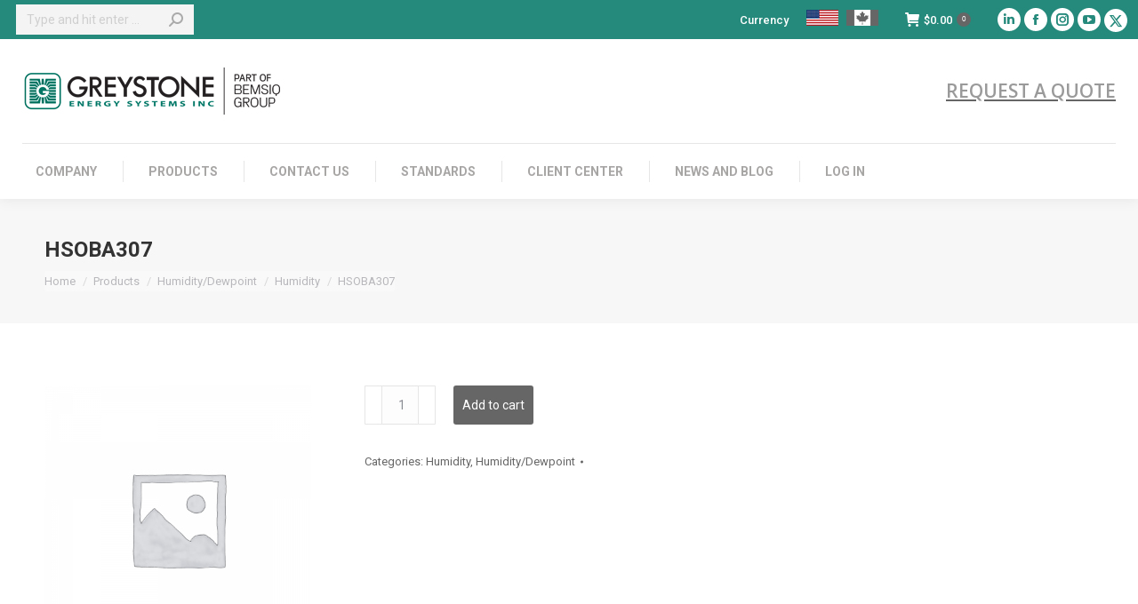

--- FILE ---
content_type: text/html; charset=UTF-8
request_url: https://us.greystoneenergy.com/shop/hsoba307/
body_size: 21103
content:
<!DOCTYPE html>
<!--[if !(IE 6) | !(IE 7) | !(IE 8)  ]><!-->
<html lang="en-US" class="no-js">
<!--<![endif]-->
<head>
	<meta charset="UTF-8" />
				<meta name="viewport" content="width=device-width, initial-scale=1, maximum-scale=1, user-scalable=0"/>
			<meta name="theme-color" content="#666666"/>	<link rel="profile" href="https://gmpg.org/xfn/11" />
	<title>HSOBA307 &#8211; Greystone Energy Systems</title>
<meta name='robots' content='max-image-preview:large' />
	<style>img:is([sizes="auto" i], [sizes^="auto," i]) { contain-intrinsic-size: 3000px 1500px }</style>
	<link rel='dns-prefetch' href='//fonts.googleapis.com' />
<link rel="alternate" type="application/rss+xml" title="Greystone Energy Systems &raquo; Feed" href="https://us.greystoneenergy.com/feed/" />
<link rel="alternate" type="application/rss+xml" title="Greystone Energy Systems &raquo; Comments Feed" href="https://us.greystoneenergy.com/comments/feed/" />
<script>
window._wpemojiSettings = {"baseUrl":"https:\/\/s.w.org\/images\/core\/emoji\/16.0.1\/72x72\/","ext":".png","svgUrl":"https:\/\/s.w.org\/images\/core\/emoji\/16.0.1\/svg\/","svgExt":".svg","source":{"concatemoji":"https:\/\/us.greystoneenergy.com\/wp-includes\/js\/wp-emoji-release.min.js?ver=6.8.3"}};
/*! This file is auto-generated */
!function(s,n){var o,i,e;function c(e){try{var t={supportTests:e,timestamp:(new Date).valueOf()};sessionStorage.setItem(o,JSON.stringify(t))}catch(e){}}function p(e,t,n){e.clearRect(0,0,e.canvas.width,e.canvas.height),e.fillText(t,0,0);var t=new Uint32Array(e.getImageData(0,0,e.canvas.width,e.canvas.height).data),a=(e.clearRect(0,0,e.canvas.width,e.canvas.height),e.fillText(n,0,0),new Uint32Array(e.getImageData(0,0,e.canvas.width,e.canvas.height).data));return t.every(function(e,t){return e===a[t]})}function u(e,t){e.clearRect(0,0,e.canvas.width,e.canvas.height),e.fillText(t,0,0);for(var n=e.getImageData(16,16,1,1),a=0;a<n.data.length;a++)if(0!==n.data[a])return!1;return!0}function f(e,t,n,a){switch(t){case"flag":return n(e,"\ud83c\udff3\ufe0f\u200d\u26a7\ufe0f","\ud83c\udff3\ufe0f\u200b\u26a7\ufe0f")?!1:!n(e,"\ud83c\udde8\ud83c\uddf6","\ud83c\udde8\u200b\ud83c\uddf6")&&!n(e,"\ud83c\udff4\udb40\udc67\udb40\udc62\udb40\udc65\udb40\udc6e\udb40\udc67\udb40\udc7f","\ud83c\udff4\u200b\udb40\udc67\u200b\udb40\udc62\u200b\udb40\udc65\u200b\udb40\udc6e\u200b\udb40\udc67\u200b\udb40\udc7f");case"emoji":return!a(e,"\ud83e\udedf")}return!1}function g(e,t,n,a){var r="undefined"!=typeof WorkerGlobalScope&&self instanceof WorkerGlobalScope?new OffscreenCanvas(300,150):s.createElement("canvas"),o=r.getContext("2d",{willReadFrequently:!0}),i=(o.textBaseline="top",o.font="600 32px Arial",{});return e.forEach(function(e){i[e]=t(o,e,n,a)}),i}function t(e){var t=s.createElement("script");t.src=e,t.defer=!0,s.head.appendChild(t)}"undefined"!=typeof Promise&&(o="wpEmojiSettingsSupports",i=["flag","emoji"],n.supports={everything:!0,everythingExceptFlag:!0},e=new Promise(function(e){s.addEventListener("DOMContentLoaded",e,{once:!0})}),new Promise(function(t){var n=function(){try{var e=JSON.parse(sessionStorage.getItem(o));if("object"==typeof e&&"number"==typeof e.timestamp&&(new Date).valueOf()<e.timestamp+604800&&"object"==typeof e.supportTests)return e.supportTests}catch(e){}return null}();if(!n){if("undefined"!=typeof Worker&&"undefined"!=typeof OffscreenCanvas&&"undefined"!=typeof URL&&URL.createObjectURL&&"undefined"!=typeof Blob)try{var e="postMessage("+g.toString()+"("+[JSON.stringify(i),f.toString(),p.toString(),u.toString()].join(",")+"));",a=new Blob([e],{type:"text/javascript"}),r=new Worker(URL.createObjectURL(a),{name:"wpTestEmojiSupports"});return void(r.onmessage=function(e){c(n=e.data),r.terminate(),t(n)})}catch(e){}c(n=g(i,f,p,u))}t(n)}).then(function(e){for(var t in e)n.supports[t]=e[t],n.supports.everything=n.supports.everything&&n.supports[t],"flag"!==t&&(n.supports.everythingExceptFlag=n.supports.everythingExceptFlag&&n.supports[t]);n.supports.everythingExceptFlag=n.supports.everythingExceptFlag&&!n.supports.flag,n.DOMReady=!1,n.readyCallback=function(){n.DOMReady=!0}}).then(function(){return e}).then(function(){var e;n.supports.everything||(n.readyCallback(),(e=n.source||{}).concatemoji?t(e.concatemoji):e.wpemoji&&e.twemoji&&(t(e.twemoji),t(e.wpemoji)))}))}((window,document),window._wpemojiSettings);
</script>
<style id='wp-emoji-styles-inline-css'>

	img.wp-smiley, img.emoji {
		display: inline !important;
		border: none !important;
		box-shadow: none !important;
		height: 1em !important;
		width: 1em !important;
		margin: 0 0.07em !important;
		vertical-align: -0.1em !important;
		background: none !important;
		padding: 0 !important;
	}
</style>
<style id='classic-theme-styles-inline-css'>
/*! This file is auto-generated */
.wp-block-button__link{color:#fff;background-color:#32373c;border-radius:9999px;box-shadow:none;text-decoration:none;padding:calc(.667em + 2px) calc(1.333em + 2px);font-size:1.125em}.wp-block-file__button{background:#32373c;color:#fff;text-decoration:none}
</style>
<style id='global-styles-inline-css'>
:root{--wp--preset--aspect-ratio--square: 1;--wp--preset--aspect-ratio--4-3: 4/3;--wp--preset--aspect-ratio--3-4: 3/4;--wp--preset--aspect-ratio--3-2: 3/2;--wp--preset--aspect-ratio--2-3: 2/3;--wp--preset--aspect-ratio--16-9: 16/9;--wp--preset--aspect-ratio--9-16: 9/16;--wp--preset--color--black: #000000;--wp--preset--color--cyan-bluish-gray: #abb8c3;--wp--preset--color--white: #FFF;--wp--preset--color--pale-pink: #f78da7;--wp--preset--color--vivid-red: #cf2e2e;--wp--preset--color--luminous-vivid-orange: #ff6900;--wp--preset--color--luminous-vivid-amber: #fcb900;--wp--preset--color--light-green-cyan: #7bdcb5;--wp--preset--color--vivid-green-cyan: #00d084;--wp--preset--color--pale-cyan-blue: #8ed1fc;--wp--preset--color--vivid-cyan-blue: #0693e3;--wp--preset--color--vivid-purple: #9b51e0;--wp--preset--color--accent: #666666;--wp--preset--color--dark-gray: #111;--wp--preset--color--light-gray: #767676;--wp--preset--gradient--vivid-cyan-blue-to-vivid-purple: linear-gradient(135deg,rgba(6,147,227,1) 0%,rgb(155,81,224) 100%);--wp--preset--gradient--light-green-cyan-to-vivid-green-cyan: linear-gradient(135deg,rgb(122,220,180) 0%,rgb(0,208,130) 100%);--wp--preset--gradient--luminous-vivid-amber-to-luminous-vivid-orange: linear-gradient(135deg,rgba(252,185,0,1) 0%,rgba(255,105,0,1) 100%);--wp--preset--gradient--luminous-vivid-orange-to-vivid-red: linear-gradient(135deg,rgba(255,105,0,1) 0%,rgb(207,46,46) 100%);--wp--preset--gradient--very-light-gray-to-cyan-bluish-gray: linear-gradient(135deg,rgb(238,238,238) 0%,rgb(169,184,195) 100%);--wp--preset--gradient--cool-to-warm-spectrum: linear-gradient(135deg,rgb(74,234,220) 0%,rgb(151,120,209) 20%,rgb(207,42,186) 40%,rgb(238,44,130) 60%,rgb(251,105,98) 80%,rgb(254,248,76) 100%);--wp--preset--gradient--blush-light-purple: linear-gradient(135deg,rgb(255,206,236) 0%,rgb(152,150,240) 100%);--wp--preset--gradient--blush-bordeaux: linear-gradient(135deg,rgb(254,205,165) 0%,rgb(254,45,45) 50%,rgb(107,0,62) 100%);--wp--preset--gradient--luminous-dusk: linear-gradient(135deg,rgb(255,203,112) 0%,rgb(199,81,192) 50%,rgb(65,88,208) 100%);--wp--preset--gradient--pale-ocean: linear-gradient(135deg,rgb(255,245,203) 0%,rgb(182,227,212) 50%,rgb(51,167,181) 100%);--wp--preset--gradient--electric-grass: linear-gradient(135deg,rgb(202,248,128) 0%,rgb(113,206,126) 100%);--wp--preset--gradient--midnight: linear-gradient(135deg,rgb(2,3,129) 0%,rgb(40,116,252) 100%);--wp--preset--font-size--small: 13px;--wp--preset--font-size--medium: 20px;--wp--preset--font-size--large: 36px;--wp--preset--font-size--x-large: 42px;--wp--preset--spacing--20: 0.44rem;--wp--preset--spacing--30: 0.67rem;--wp--preset--spacing--40: 1rem;--wp--preset--spacing--50: 1.5rem;--wp--preset--spacing--60: 2.25rem;--wp--preset--spacing--70: 3.38rem;--wp--preset--spacing--80: 5.06rem;--wp--preset--shadow--natural: 6px 6px 9px rgba(0, 0, 0, 0.2);--wp--preset--shadow--deep: 12px 12px 50px rgba(0, 0, 0, 0.4);--wp--preset--shadow--sharp: 6px 6px 0px rgba(0, 0, 0, 0.2);--wp--preset--shadow--outlined: 6px 6px 0px -3px rgba(255, 255, 255, 1), 6px 6px rgba(0, 0, 0, 1);--wp--preset--shadow--crisp: 6px 6px 0px rgba(0, 0, 0, 1);}:where(.is-layout-flex){gap: 0.5em;}:where(.is-layout-grid){gap: 0.5em;}body .is-layout-flex{display: flex;}.is-layout-flex{flex-wrap: wrap;align-items: center;}.is-layout-flex > :is(*, div){margin: 0;}body .is-layout-grid{display: grid;}.is-layout-grid > :is(*, div){margin: 0;}:where(.wp-block-columns.is-layout-flex){gap: 2em;}:where(.wp-block-columns.is-layout-grid){gap: 2em;}:where(.wp-block-post-template.is-layout-flex){gap: 1.25em;}:where(.wp-block-post-template.is-layout-grid){gap: 1.25em;}.has-black-color{color: var(--wp--preset--color--black) !important;}.has-cyan-bluish-gray-color{color: var(--wp--preset--color--cyan-bluish-gray) !important;}.has-white-color{color: var(--wp--preset--color--white) !important;}.has-pale-pink-color{color: var(--wp--preset--color--pale-pink) !important;}.has-vivid-red-color{color: var(--wp--preset--color--vivid-red) !important;}.has-luminous-vivid-orange-color{color: var(--wp--preset--color--luminous-vivid-orange) !important;}.has-luminous-vivid-amber-color{color: var(--wp--preset--color--luminous-vivid-amber) !important;}.has-light-green-cyan-color{color: var(--wp--preset--color--light-green-cyan) !important;}.has-vivid-green-cyan-color{color: var(--wp--preset--color--vivid-green-cyan) !important;}.has-pale-cyan-blue-color{color: var(--wp--preset--color--pale-cyan-blue) !important;}.has-vivid-cyan-blue-color{color: var(--wp--preset--color--vivid-cyan-blue) !important;}.has-vivid-purple-color{color: var(--wp--preset--color--vivid-purple) !important;}.has-black-background-color{background-color: var(--wp--preset--color--black) !important;}.has-cyan-bluish-gray-background-color{background-color: var(--wp--preset--color--cyan-bluish-gray) !important;}.has-white-background-color{background-color: var(--wp--preset--color--white) !important;}.has-pale-pink-background-color{background-color: var(--wp--preset--color--pale-pink) !important;}.has-vivid-red-background-color{background-color: var(--wp--preset--color--vivid-red) !important;}.has-luminous-vivid-orange-background-color{background-color: var(--wp--preset--color--luminous-vivid-orange) !important;}.has-luminous-vivid-amber-background-color{background-color: var(--wp--preset--color--luminous-vivid-amber) !important;}.has-light-green-cyan-background-color{background-color: var(--wp--preset--color--light-green-cyan) !important;}.has-vivid-green-cyan-background-color{background-color: var(--wp--preset--color--vivid-green-cyan) !important;}.has-pale-cyan-blue-background-color{background-color: var(--wp--preset--color--pale-cyan-blue) !important;}.has-vivid-cyan-blue-background-color{background-color: var(--wp--preset--color--vivid-cyan-blue) !important;}.has-vivid-purple-background-color{background-color: var(--wp--preset--color--vivid-purple) !important;}.has-black-border-color{border-color: var(--wp--preset--color--black) !important;}.has-cyan-bluish-gray-border-color{border-color: var(--wp--preset--color--cyan-bluish-gray) !important;}.has-white-border-color{border-color: var(--wp--preset--color--white) !important;}.has-pale-pink-border-color{border-color: var(--wp--preset--color--pale-pink) !important;}.has-vivid-red-border-color{border-color: var(--wp--preset--color--vivid-red) !important;}.has-luminous-vivid-orange-border-color{border-color: var(--wp--preset--color--luminous-vivid-orange) !important;}.has-luminous-vivid-amber-border-color{border-color: var(--wp--preset--color--luminous-vivid-amber) !important;}.has-light-green-cyan-border-color{border-color: var(--wp--preset--color--light-green-cyan) !important;}.has-vivid-green-cyan-border-color{border-color: var(--wp--preset--color--vivid-green-cyan) !important;}.has-pale-cyan-blue-border-color{border-color: var(--wp--preset--color--pale-cyan-blue) !important;}.has-vivid-cyan-blue-border-color{border-color: var(--wp--preset--color--vivid-cyan-blue) !important;}.has-vivid-purple-border-color{border-color: var(--wp--preset--color--vivid-purple) !important;}.has-vivid-cyan-blue-to-vivid-purple-gradient-background{background: var(--wp--preset--gradient--vivid-cyan-blue-to-vivid-purple) !important;}.has-light-green-cyan-to-vivid-green-cyan-gradient-background{background: var(--wp--preset--gradient--light-green-cyan-to-vivid-green-cyan) !important;}.has-luminous-vivid-amber-to-luminous-vivid-orange-gradient-background{background: var(--wp--preset--gradient--luminous-vivid-amber-to-luminous-vivid-orange) !important;}.has-luminous-vivid-orange-to-vivid-red-gradient-background{background: var(--wp--preset--gradient--luminous-vivid-orange-to-vivid-red) !important;}.has-very-light-gray-to-cyan-bluish-gray-gradient-background{background: var(--wp--preset--gradient--very-light-gray-to-cyan-bluish-gray) !important;}.has-cool-to-warm-spectrum-gradient-background{background: var(--wp--preset--gradient--cool-to-warm-spectrum) !important;}.has-blush-light-purple-gradient-background{background: var(--wp--preset--gradient--blush-light-purple) !important;}.has-blush-bordeaux-gradient-background{background: var(--wp--preset--gradient--blush-bordeaux) !important;}.has-luminous-dusk-gradient-background{background: var(--wp--preset--gradient--luminous-dusk) !important;}.has-pale-ocean-gradient-background{background: var(--wp--preset--gradient--pale-ocean) !important;}.has-electric-grass-gradient-background{background: var(--wp--preset--gradient--electric-grass) !important;}.has-midnight-gradient-background{background: var(--wp--preset--gradient--midnight) !important;}.has-small-font-size{font-size: var(--wp--preset--font-size--small) !important;}.has-medium-font-size{font-size: var(--wp--preset--font-size--medium) !important;}.has-large-font-size{font-size: var(--wp--preset--font-size--large) !important;}.has-x-large-font-size{font-size: var(--wp--preset--font-size--x-large) !important;}
:where(.wp-block-post-template.is-layout-flex){gap: 1.25em;}:where(.wp-block-post-template.is-layout-grid){gap: 1.25em;}
:where(.wp-block-columns.is-layout-flex){gap: 2em;}:where(.wp-block-columns.is-layout-grid){gap: 2em;}
:root :where(.wp-block-pullquote){font-size: 1.5em;line-height: 1.6;}
</style>
<link rel='stylesheet' id='contact-form-7-css' href='https://us.greystoneenergy.com/wp-content/plugins/contact-form-7/includes/css/styles.css?ver=6.1.1' media='all' />
<link rel='stylesheet' id='dt-x-icon-style-css' href='https://us.greystoneenergy.com/wp-content/plugins/dt-x-twitter-icon//style.css?ver=6.8.3' media='all' />
<link rel='stylesheet' id='eeb-css-frontend-css' href='https://us.greystoneenergy.com/wp-content/plugins/email-encoder-bundle/core/includes/assets/css/style.css?ver=240617-10500' media='all' />
<link rel='stylesheet' id='photoswipe-css' href='https://us.greystoneenergy.com/wp-content/plugins/woocommerce/assets/css/photoswipe/photoswipe.min.css?ver=10.1.3' media='all' />
<link rel='stylesheet' id='photoswipe-default-skin-css' href='https://us.greystoneenergy.com/wp-content/plugins/woocommerce/assets/css/photoswipe/default-skin/default-skin.min.css?ver=10.1.3' media='all' />
<style id='woocommerce-inline-inline-css'>
.woocommerce form .form-row .required { visibility: visible; }
</style>
<link rel='stylesheet' id='brands-styles-css' href='https://us.greystoneenergy.com/wp-content/plugins/woocommerce/assets/css/brands.css?ver=10.1.3' media='all' />
<link rel='stylesheet' id='the7-font-css' href='https://us.greystoneenergy.com/wp-content/themes/dt-the7/fonts/icomoon-the7-font/icomoon-the7-font.min.css?ver=12.8.0' media='all' />
<link rel='stylesheet' id='the7-awesome-fonts-css' href='https://us.greystoneenergy.com/wp-content/themes/dt-the7/fonts/FontAwesome/css/all.min.css?ver=12.8.0' media='all' />
<link rel='stylesheet' id='the7-awesome-fonts-back-css' href='https://us.greystoneenergy.com/wp-content/themes/dt-the7/fonts/FontAwesome/back-compat.min.css?ver=12.8.0' media='all' />
<link rel='stylesheet' id='the7-Defaults-css' href='https://us.greystoneenergy.com/wp-content/uploads/smile_fonts/Defaults/Defaults.css?ver=6.8.3' media='all' />
<link rel='stylesheet' id='flexible-shipping-free-shipping-css' href='https://us.greystoneenergy.com/wp-content/plugins/flexible-shipping/assets/dist/css/free-shipping.css?ver=6.3.0.2' media='all' />
<link rel='stylesheet' id='tablepress-default-css' href='https://us.greystoneenergy.com/wp-content/plugins/tablepress/css/build/default.css?ver=3.1.3' media='all' />
<link rel='stylesheet' id='dt-web-fonts-css' href='https://fonts.googleapis.com/css?family=Roboto:400,500,600,700%7COpen+Sans:400,600,700' media='all' />
<link rel='stylesheet' id='dt-main-css' href='https://us.greystoneenergy.com/wp-content/themes/dt-the7/css/main.min.css?ver=12.8.0' media='all' />
<link rel='stylesheet' id='the7-custom-scrollbar-css' href='https://us.greystoneenergy.com/wp-content/themes/dt-the7/lib/custom-scrollbar/custom-scrollbar.min.css?ver=12.8.0' media='all' />
<link rel='stylesheet' id='the7-wpbakery-css' href='https://us.greystoneenergy.com/wp-content/themes/dt-the7/css/wpbakery.min.css?ver=12.8.0' media='all' />
<link rel='stylesheet' id='the7-css-vars-css' href='https://us.greystoneenergy.com/wp-content/uploads/the7-css/css-vars.css?ver=12ea5e3afb8b' media='all' />
<link rel='stylesheet' id='dt-custom-css' href='https://us.greystoneenergy.com/wp-content/uploads/the7-css/custom.css?ver=12ea5e3afb8b' media='all' />
<link rel='stylesheet' id='wc-dt-custom-css' href='https://us.greystoneenergy.com/wp-content/uploads/the7-css/compatibility/wc-dt-custom.css?ver=12ea5e3afb8b' media='all' />
<link rel='stylesheet' id='dt-media-css' href='https://us.greystoneenergy.com/wp-content/uploads/the7-css/media.css?ver=12ea5e3afb8b' media='all' />
<link rel='stylesheet' id='the7-mega-menu-css' href='https://us.greystoneenergy.com/wp-content/uploads/the7-css/mega-menu.css?ver=12ea5e3afb8b' media='all' />
<link rel='stylesheet' id='style-css' href='https://us.greystoneenergy.com/wp-content/themes/dt-the7-child/style.css?ver=12.8.0' media='all' />
<link rel='stylesheet' id='festi-user-role-prices-styles-css' href='//us.greystoneenergy.com/wp-content/plugins/woocommerce-prices-by-user-role/static/styles/frontend/style.css?ver=5.2.1' media='all' />
<!--n2css--><!--n2js--><script src="https://us.greystoneenergy.com/wp-includes/js/jquery/jquery.min.js?ver=3.7.1" id="jquery-core-js"></script>
<script src="https://us.greystoneenergy.com/wp-includes/js/jquery/jquery-migrate.min.js?ver=3.4.1" id="jquery-migrate-js"></script>
<script src="https://us.greystoneenergy.com/wp-content/plugins/email-encoder-bundle/core/includes/assets/js/custom.js?ver=240617-10500" id="eeb-js-frontend-js"></script>
<script src="//us.greystoneenergy.com/wp-content/plugins/revslider/sr6/assets/js/rbtools.min.js?ver=6.7.29" async id="tp-tools-js"></script>
<script src="//us.greystoneenergy.com/wp-content/plugins/revslider/sr6/assets/js/rs6.min.js?ver=6.7.35" async id="revmin-js"></script>
<script src="//us.greystoneenergy.com/wp-content/plugins/woocommerce-prices-by-user-role/static/js/frontend/general.js?ver=5.2.1" id="festi-user-role-prices-general-js"></script>
<script src="https://us.greystoneenergy.com/wp-content/plugins/woocommerce/assets/js/jquery-blockui/jquery.blockUI.min.js?ver=2.7.0-wc.10.1.3" id="jquery-blockui-js" data-wp-strategy="defer"></script>
<script id="wc-add-to-cart-js-extra">
var wc_add_to_cart_params = {"ajax_url":"\/wp-admin\/admin-ajax.php","wc_ajax_url":"\/?wc-ajax=%%endpoint%%","i18n_view_cart":"View cart","cart_url":"https:\/\/us.greystoneenergy.com\/cart\/","is_cart":"","cart_redirect_after_add":"no"};
</script>
<script src="https://us.greystoneenergy.com/wp-content/plugins/woocommerce/assets/js/frontend/add-to-cart.min.js?ver=10.1.3" id="wc-add-to-cart-js" data-wp-strategy="defer"></script>
<script src="https://us.greystoneenergy.com/wp-content/plugins/woocommerce/assets/js/flexslider/jquery.flexslider.min.js?ver=2.7.2-wc.10.1.3" id="flexslider-js" defer data-wp-strategy="defer"></script>
<script src="https://us.greystoneenergy.com/wp-content/plugins/woocommerce/assets/js/photoswipe/photoswipe.min.js?ver=4.1.1-wc.10.1.3" id="photoswipe-js" defer data-wp-strategy="defer"></script>
<script src="https://us.greystoneenergy.com/wp-content/plugins/woocommerce/assets/js/photoswipe/photoswipe-ui-default.min.js?ver=4.1.1-wc.10.1.3" id="photoswipe-ui-default-js" defer data-wp-strategy="defer"></script>
<script id="wc-single-product-js-extra">
var wc_single_product_params = {"i18n_required_rating_text":"Please select a rating","i18n_rating_options":["1 of 5 stars","2 of 5 stars","3 of 5 stars","4 of 5 stars","5 of 5 stars"],"i18n_product_gallery_trigger_text":"View full-screen image gallery","review_rating_required":"yes","flexslider":{"rtl":false,"animation":"slide","smoothHeight":true,"directionNav":false,"controlNav":"thumbnails","slideshow":false,"animationSpeed":500,"animationLoop":false,"allowOneSlide":false},"zoom_enabled":"","zoom_options":[],"photoswipe_enabled":"1","photoswipe_options":{"shareEl":false,"closeOnScroll":false,"history":false,"hideAnimationDuration":0,"showAnimationDuration":0},"flexslider_enabled":"1"};
</script>
<script src="https://us.greystoneenergy.com/wp-content/plugins/woocommerce/assets/js/frontend/single-product.min.js?ver=10.1.3" id="wc-single-product-js" defer data-wp-strategy="defer"></script>
<script src="https://us.greystoneenergy.com/wp-content/plugins/woocommerce/assets/js/js-cookie/js.cookie.min.js?ver=2.1.4-wc.10.1.3" id="js-cookie-js" defer data-wp-strategy="defer"></script>
<script id="woocommerce-js-extra">
var woocommerce_params = {"ajax_url":"\/wp-admin\/admin-ajax.php","wc_ajax_url":"\/?wc-ajax=%%endpoint%%","i18n_password_show":"Show password","i18n_password_hide":"Hide password"};
</script>
<script src="https://us.greystoneenergy.com/wp-content/plugins/woocommerce/assets/js/frontend/woocommerce.min.js?ver=10.1.3" id="woocommerce-js" defer data-wp-strategy="defer"></script>
<script src="https://us.greystoneenergy.com/wp-content/plugins/js_composer/assets/js/vendors/woocommerce-add-to-cart.js?ver=8.6.1" id="vc_woocommerce-add-to-cart-js-js"></script>
<script id="WCPAY_ASSETS-js-extra">
var wcpayAssets = {"url":"https:\/\/us.greystoneenergy.com\/wp-content\/plugins\/woocommerce-payments\/dist\/"};
</script>
<script id="dt-above-fold-js-extra">
var dtLocal = {"themeUrl":"https:\/\/us.greystoneenergy.com\/wp-content\/themes\/dt-the7","passText":"To view this protected post, enter the password below:","moreButtonText":{"loading":"Loading...","loadMore":"Load more"},"postID":"10133798","ajaxurl":"https:\/\/us.greystoneenergy.com\/wp-admin\/admin-ajax.php","REST":{"baseUrl":"https:\/\/us.greystoneenergy.com\/wp-json\/the7\/v1","endpoints":{"sendMail":"\/send-mail"}},"contactMessages":{"required":"One or more fields have an error. Please check and try again.","terms":"Please accept the privacy policy.","fillTheCaptchaError":"Please, fill the captcha."},"captchaSiteKey":"","ajaxNonce":"6f41d1398e","pageData":"","themeSettings":{"smoothScroll":"off","lazyLoading":false,"desktopHeader":{"height":180},"ToggleCaptionEnabled":"disabled","ToggleCaption":"Navigation","floatingHeader":{"showAfter":180,"showMenu":true,"height":60,"logo":{"showLogo":true,"html":"<img class=\" preload-me\" src=\"https:\/\/us.greystoneenergy.com\/wp-content\/uploads\/2024\/10\/Greystone-Energy-Logo-2024-scrolling-v2.png\" srcset=\"https:\/\/us.greystoneenergy.com\/wp-content\/uploads\/2024\/10\/Greystone-Energy-Logo-2024-scrolling-v2.png 200w\" width=\"200\" height=\"36\"   sizes=\"200px\" alt=\"Greystone Energy Systems\" \/>","url":"https:\/\/us.greystoneenergy.com\/"}},"topLine":{"floatingTopLine":{"logo":{"showLogo":false,"html":""}}},"mobileHeader":{"firstSwitchPoint":990,"secondSwitchPoint":778,"firstSwitchPointHeight":90,"secondSwitchPointHeight":60,"mobileToggleCaptionEnabled":"disabled","mobileToggleCaption":"Menu"},"stickyMobileHeaderFirstSwitch":{"logo":{"html":"<img class=\" preload-me\" src=\"https:\/\/us.greystoneenergy.com\/wp-content\/uploads\/2024\/10\/Greystone-Energy-Logo-2024-mobile-v2.png\" srcset=\"https:\/\/us.greystoneenergy.com\/wp-content\/uploads\/2024\/10\/Greystone-Energy-Logo-2024-mobile-v2.png 200w\" width=\"200\" height=\"34\"   sizes=\"200px\" alt=\"Greystone Energy Systems\" \/>"}},"stickyMobileHeaderSecondSwitch":{"logo":{"html":"<img class=\" preload-me\" src=\"https:\/\/us.greystoneenergy.com\/wp-content\/uploads\/2024\/10\/Greystone-Energy-Logo-2024-mobile-v2.png\" srcset=\"https:\/\/us.greystoneenergy.com\/wp-content\/uploads\/2024\/10\/Greystone-Energy-Logo-2024-mobile-v2.png 200w\" width=\"200\" height=\"34\"   sizes=\"200px\" alt=\"Greystone Energy Systems\" \/>"}},"sidebar":{"switchPoint":990},"boxedWidth":"1340px"},"VCMobileScreenWidth":"768","wcCartFragmentHash":"a129350106ea6c5cc4d6fc8b15ed0976"};
var dtShare = {"shareButtonText":{"facebook":"Share on Facebook","twitter":"Share on X","pinterest":"Pin it","linkedin":"Share on Linkedin","whatsapp":"Share on Whatsapp"},"overlayOpacity":"85"};
</script>
<script src="https://us.greystoneenergy.com/wp-content/themes/dt-the7/js/above-the-fold.min.js?ver=12.8.0" id="dt-above-fold-js"></script>
<script src="https://us.greystoneenergy.com/wp-content/themes/dt-the7/js/compatibility/woocommerce/woocommerce.min.js?ver=12.8.0" id="dt-woocommerce-js"></script>
<script></script><link rel="https://api.w.org/" href="https://us.greystoneenergy.com/wp-json/" /><link rel="alternate" title="JSON" type="application/json" href="https://us.greystoneenergy.com/wp-json/wp/v2/product/10133798" /><link rel="EditURI" type="application/rsd+xml" title="RSD" href="https://us.greystoneenergy.com/xmlrpc.php?rsd" />
<meta name="generator" content="WordPress 6.8.3" />
<meta name="generator" content="WooCommerce 10.1.3" />
<link rel="canonical" href="https://us.greystoneenergy.com/shop/hsoba307/" />
<link rel='shortlink' href='https://us.greystoneenergy.com/?p=10133798' />
<link rel="alternate" title="oEmbed (JSON)" type="application/json+oembed" href="https://us.greystoneenergy.com/wp-json/oembed/1.0/embed?url=https%3A%2F%2Fus.greystoneenergy.com%2Fshop%2Fhsoba307%2F" />
<link rel="alternate" title="oEmbed (XML)" type="text/xml+oembed" href="https://us.greystoneenergy.com/wp-json/oembed/1.0/embed?url=https%3A%2F%2Fus.greystoneenergy.com%2Fshop%2Fhsoba307%2F&#038;format=xml" />
<script type="text/javascript" src="https://secure.detailsinventivegroup.com/js/787858.js" ></script> <noscript><img alt="" src="https://secure.detailsinventivegroup.com/787858.png" style="display:none;" /></noscript><meta property="og:site_name" content="Greystone Energy Systems" />
<meta property="og:title" content="HSOBA307" />
<meta property="og:url" content="https://us.greystoneenergy.com/shop/hsoba307/" />
<meta property="og:type" content="article" />
	<noscript><style>.woocommerce-product-gallery{ opacity: 1 !important; }</style></noscript>
	<meta name="generator" content="Powered by WPBakery Page Builder - drag and drop page builder for WordPress."/>
<meta name="generator" content="Powered by Slider Revolution 6.7.35 - responsive, Mobile-Friendly Slider Plugin for WordPress with comfortable drag and drop interface." />
<style>
    body .price span.festi-user-role-prices-regular-price-lable,
    body .price span.festi-user-role-prices-user-price-lable,
    body .price span.festi-user-role-prices-discount-lable,
    body .order-total span.festi-user-role-prices-regular-price-lable,
    body .order-total span.festi-user-role-prices-user-price-lable,
    body .order-total span.festi-user-role-prices-discount-lable
    {
        color: #6c8051;
    }
</style><link rel="icon" href="https://us.greystoneenergy.com/wp-content/uploads/2020/05/cropped-Favicon-32x32.png" sizes="32x32" />
<link rel="icon" href="https://us.greystoneenergy.com/wp-content/uploads/2020/05/cropped-Favicon-192x192.png" sizes="192x192" />
<link rel="apple-touch-icon" href="https://us.greystoneenergy.com/wp-content/uploads/2020/05/cropped-Favicon-180x180.png" />
<meta name="msapplication-TileImage" content="https://us.greystoneenergy.com/wp-content/uploads/2020/05/cropped-Favicon-270x270.png" />
<script>function setREVStartSize(e){
			//window.requestAnimationFrame(function() {
				window.RSIW = window.RSIW===undefined ? window.innerWidth : window.RSIW;
				window.RSIH = window.RSIH===undefined ? window.innerHeight : window.RSIH;
				try {
					var pw = document.getElementById(e.c).parentNode.offsetWidth,
						newh;
					pw = pw===0 || isNaN(pw) || (e.l=="fullwidth" || e.layout=="fullwidth") ? window.RSIW : pw;
					e.tabw = e.tabw===undefined ? 0 : parseInt(e.tabw);
					e.thumbw = e.thumbw===undefined ? 0 : parseInt(e.thumbw);
					e.tabh = e.tabh===undefined ? 0 : parseInt(e.tabh);
					e.thumbh = e.thumbh===undefined ? 0 : parseInt(e.thumbh);
					e.tabhide = e.tabhide===undefined ? 0 : parseInt(e.tabhide);
					e.thumbhide = e.thumbhide===undefined ? 0 : parseInt(e.thumbhide);
					e.mh = e.mh===undefined || e.mh=="" || e.mh==="auto" ? 0 : parseInt(e.mh,0);
					if(e.layout==="fullscreen" || e.l==="fullscreen")
						newh = Math.max(e.mh,window.RSIH);
					else{
						e.gw = Array.isArray(e.gw) ? e.gw : [e.gw];
						for (var i in e.rl) if (e.gw[i]===undefined || e.gw[i]===0) e.gw[i] = e.gw[i-1];
						e.gh = e.el===undefined || e.el==="" || (Array.isArray(e.el) && e.el.length==0)? e.gh : e.el;
						e.gh = Array.isArray(e.gh) ? e.gh : [e.gh];
						for (var i in e.rl) if (e.gh[i]===undefined || e.gh[i]===0) e.gh[i] = e.gh[i-1];
											
						var nl = new Array(e.rl.length),
							ix = 0,
							sl;
						e.tabw = e.tabhide>=pw ? 0 : e.tabw;
						e.thumbw = e.thumbhide>=pw ? 0 : e.thumbw;
						e.tabh = e.tabhide>=pw ? 0 : e.tabh;
						e.thumbh = e.thumbhide>=pw ? 0 : e.thumbh;
						for (var i in e.rl) nl[i] = e.rl[i]<window.RSIW ? 0 : e.rl[i];
						sl = nl[0];
						for (var i in nl) if (sl>nl[i] && nl[i]>0) { sl = nl[i]; ix=i;}
						var m = pw>(e.gw[ix]+e.tabw+e.thumbw) ? 1 : (pw-(e.tabw+e.thumbw)) / (e.gw[ix]);
						newh =  (e.gh[ix] * m) + (e.tabh + e.thumbh);
					}
					var el = document.getElementById(e.c);
					if (el!==null && el) el.style.height = newh+"px";
					el = document.getElementById(e.c+"_wrapper");
					if (el!==null && el) {
						el.style.height = newh+"px";
						el.style.display = "block";
					}
				} catch(e){
					console.log("Failure at Presize of Slider:" + e)
				}
			//});
		  };</script>
<noscript><style> .wpb_animate_when_almost_visible { opacity: 1; }</style></noscript><!-- Global site tag (gtag.js) - Google Analytics -->
<script async src="https://www.googletagmanager.com/gtag/js?id=UA-22568436-3"></script>
<script>
  window.dataLayer = window.dataLayer || [];
  function gtag(){dataLayer.push(arguments);}
  gtag('js', new Date());

  gtag('config', 'UA-22568436-3');
</script>

<!-- Facebook Pixel Code -->
<script>
!function(f,b,e,v,n,t,s)
{if(f.fbq)return;n=f.fbq=function(){n.callMethod?
n.callMethod.apply(n,arguments):n.queue.push(arguments)};
if(!f._fbq)f._fbq=n;n.push=n;n.loaded=!0;n.version='2.0';
n.queue=[];t=b.createElement(e);t.async=!0;
t.src=v;s=b.getElementsByTagName(e)[0];
s.parentNode.insertBefore(t,s)}(window, document,'script',
'https://connect.facebook.net/en_US/fbevents.js');
fbq('init', '281781049919437');
fbq('track', 'PageView');
</script>
<noscript><img height="1" width="1" style="display:none"
src="https://www.facebook.com/tr?id=281781049919437&ev=PageView&noscript=1"
/></noscript>
<!-- End Facebook Pixel Code -->



<!-- LinkedIn Pixel Code -->


<script type="text/javascript">

_linkedin_partner_id = "2682914";

window._linkedin_data_partner_ids = window._linkedin_data_partner_ids || [];

window._linkedin_data_partner_ids.push(_linkedin_partner_id);

</script><script type="text/javascript">

(function(){var s = document.getElementsByTagName("script")[0];

var b = document.createElement("script");

b.type = "text/javascript";b.async = true;

b.src = "https://snap.licdn.com/li.lms-analytics/insight.min.js";

s.parentNode.insertBefore(b, s);})();

</script>

<noscript>

<img height="1" width="1" style="display:none;" alt="" src="https://px.ads.linkedin.com/collect/?pid=2682914&fmt=gif" />

</noscript>

<!-- End LinkedIn Pixel Code --><style id='the7-custom-inline-css' type='text/css'>
.alignleft {
    /*float: left;*/
    margin: 0 0px 0px 0;
}

#customer_login > div {
    background-color: #d7d5d5;
}

#presscore-custom-menu-1-2 {
    border-right: 1px solid #5e5f63 !important;
    width: 200px;
    margin-right: 50px !important;
}

#presscore-custom-menu-1-3 {
    border-right: 1px solid #5e5f63 !important;
    width: 200px;
    margin-right: 50px !important;
}

.wf-container-bottom, #bottom-bar.full-width-line {
    border-top: 5px solid #2b887b;
}

.standard-number-list li:before, .standard-arrow li:before {
    color: #fff;
    background-color: #2b887b;
}

.content .image-arrow, .content .standard-arrow, .content .standard-number-list, .standard-arrow {
    margin: 0 0 15px;
    padding-left: 17px;
}

table.group_table { margin-top: 20px !important; }
p.price { display:none !important; }
.wf-cell { border: solid 1px #eee !important; margin:0 !important; }
aside { float: left !important; }

.woocommerce-cart-wrap td.product-remove {
    width: 30px;
    max-width: 30px;
 padding-right:0px !important;
margin-right: 0px !important;
}

.woocommerce-cart td.product-thumbnail {
    display: none;
}

.woocommerce-cart-wrap .shop_table .product-thumbnail img {
    max-width: 70px;
    height: auto;
    display: none;
}

.woocommerce-cart td.product-thumbnail img{
    visibility: hidden;
}

tr.cart_item td {
    vertical-align: top;
}

.woocommerce-cart-wrap .cart_item .product-name {
    width: 32%;
padding-left:0px;
}

.woocommerce-cart-wrap .shop_table .product-thumbnail {
    width: 70px;
    padding-right: 20px;
    display: none;
}

.product_list_widget img, .woocommerce .wf-cell .product_list_widget img {
    float: left;
    width: 60px;
    height: auto;
    margin: 5px 20px 5px 0;
    display: none;
}

#page .widget_shopping_cart a.remove, .masthead .shopping-cart-inner a.remove, .dt-mobile-header .shopping-cart-inner a.remove {
    -webkit-border-radius: 100%;
    border-radius: 100%;
    color: #666666 !important;
    display: none;
}

.footer .widget, .footer .tp_recent_tweets li {
    border: none !important;
}

.masthead.widgets .mini-contacts, .masthead.widgets .mini-login, .masthead.widgets .mini-nav, .masthead.widgets .mini-search, .masthead.widgets .mini-wpml, .masthead.widgets .shopping-cart, .masthead.widgets .soc-ico, .masthead.widgets .text-area {
    margin-left: 0;
    margin-right: 20px;
}

/*.masthead.widgets:not(.side-header) .mini-contacts.first, .masthead.widgets:not(.side-header) .mini-contacts:first-child, .masthead.widgets:not(.side-header) .mini-login.first, .masthead.widgets:not(.side-header) .mini-login:first-child, .masthead.widgets:not(.side-header) .mini-nav.first, .masthead.widgets:not(.side-header) .mini-nav:first-child, .masthead.widgets:not(.side-header) .mini-search.first, .masthead.widgets:not(.side-header) .mini-search:first-child, .masthead.widgets:not(.side-header) .mini-wpml.first, .masthead.widgets:not(.side-header) .mini-wpml:first-child, .masthead.widgets:not(.side-header) .shopping-cart.first, .masthead.widgets:not(.side-header) .shopping-cart:first-child, .masthead.widgets:not(.side-header) .soc-ico.first, .masthead.widgets:not(.side-header) .soc-ico:first-child, .masthead.widgets:not(.side-header) .text-area.first, .masthead.widgets:not(.side-header) .text-area:first-child, .side-header-h-stroke .mini-contacts.first, .side-header-h-stroke .mini-contacts:first-child, .side-header-h-stroke .mini-login.first, .side-header-h-stroke .mini-login:first-child, .side-header-h-stroke .mini-nav.first, .side-header-h-stroke .mini-nav:first-child, .side-header-h-stroke .mini-search.first, .side-header-h-stroke .mini-search:first-child, .side-header-h-stroke .mini-wpml.first, .side-header-h-stroke .mini-wpml:first-child, .side-header-h-stroke .shopping-cart.first, .side-header-h-stroke .shopping-cart:first-child, .side-header-h-stroke .soc-ico.first, .side-header-h-stroke .soc-ico:first-child, .side-header-h-stroke .text-area.first, .side-header-h-stroke .text-area:first-child {
    margin-left: 0;
margin-right: 10px;
padding:0px;
}*/


.quantity .minus, .quantity .plus {
  /* display: none;*/
	height: fit-content !important;
	/* height: 36px !important;*/
}

input[type="number"]::-webkit-outer-spin-button, input[type="number"]::-webkit-inner-spin-button {
    -webkit-appearance: none !important;
	  padding: 3px 0px 3px 3px !important;
		text-align: center !important;
}
  
input[type="number"] {
    -moz-appearance: textfield !important;
	  padding: 3px 0px 3px 3px !important;
		text-align: center !important;
}

.single_add_to_cart_button.button{
	padding: 7px 10px 7px 10px !important;
	border-radius: 3px !important;
	font-size: 14px !important;
	font-weight: normal !important; 
}
</style>
</head>
<body id="the7-body" class="wp-singular product-template-default single single-product postid-10133798 wp-embed-responsive wp-theme-dt-the7 wp-child-theme-dt-the7-child theme-dt-the7 woocommerce woocommerce-page woocommerce-no-js no-comments boxed-layout dt-responsive-on right-mobile-menu-close-icon ouside-menu-close-icon mobile-hamburger-close-bg-enable mobile-hamburger-close-bg-hover-enable  fade-medium-mobile-menu-close-icon fade-medium-menu-close-icon srcset-enabled btn-flat custom-btn-color custom-btn-hover-color phantom-fade phantom-shadow-decoration phantom-custom-logo-on floating-mobile-menu-icon top-header first-switch-logo-left first-switch-menu-right second-switch-logo-left second-switch-menu-right right-mobile-menu popup-message-style the7-ver-12.8.0 dt-fa-compatibility hide-product-title wpb-js-composer js-comp-ver-8.6.1 vc_responsive">
<!-- The7 12.8.0 -->

<div id="page" class="boxed">
	<a class="skip-link screen-reader-text" href="#content">Skip to content</a>

<div class="masthead classic-header left content-width-line widgets full-height dividers shadow-decoration shadow-mobile-header-decoration small-mobile-menu-icon mobile-menu-icon-bg-on mobile-menu-icon-hover-bg-on dt-parent-menu-clickable show-sub-menu-on-hover show-device-logo show-mobile-logo" >

	<div class="top-bar top-bar-line-hide">
	<div class="top-bar-bg" ></div>
	<div class="left-widgets mini-widgets"><div class="mini-search show-on-desktop in-top-bar-left in-menu-second-switch animate-search-width custom-icon"><form class="searchform mini-widget-searchform" role="search" method="get" action="https://us.greystoneenergy.com/">

	<div class="screen-reader-text">Search:</div>

	
		<input type="text" aria-label="Search" class="field searchform-s" name="s" value="" placeholder="Type and hit enter …" title="Search form"/>
		<a href="" class="search-icon"  aria-label="Search"><i class="the7-mw-icon-search-bold" aria-hidden="true"></i></a>

			<input type="submit" class="assistive-text searchsubmit" value="Go!"/>
</form>
</div></div><div class="right-widgets mini-widgets"><div class="text-area show-on-desktop in-menu-first-switch in-menu-second-switch"><p>Currency</p>
</div><div class="text-area show-on-desktop in-menu-first-switch in-menu-second-switch"><p><a href="https://us.greystoneenergy.com/"><img src="https://us.greystoneenergy.com/wp-content/uploads/2017/12/us-color-1.png"></a>&nbsp;&nbsp;&nbsp;<a href="https://shop.greystoneenergy.com/"><img src="https://us.greystoneenergy.com/wp-content/uploads/2017/12/can-grey-1.png"></a></p>
</div><div class="show-on-desktop in-top-bar-right in-menu-second-switch">
<div class="wc-shopping-cart shopping-cart round-counter-style show-sub-cart" data-cart-hash="a129350106ea6c5cc4d6fc8b15ed0976">

	<a class="wc-ico-cart round-counter-style show-sub-cart" href="https://us.greystoneenergy.com/cart/"><i class="the7-mw-icon-cart-bold"></i><span class="woocommerce-Price-amount amount"><bdi><span class="woocommerce-Price-currencySymbol">&#36;</span>0.00</bdi></span><span class="counter">0</span></a>

	<div class="shopping-cart-wrap">
		<div class="shopping-cart-inner">
			
						<p class="buttons top-position">
				<a href="https://us.greystoneenergy.com/cart/" class="button view-cart">View Cart</a><a href="https://us.greystoneenergy.com/checkout/" class="button checkout">Checkout</a>			</p>

						<ul class="cart_list product_list_widget empty">
				<li>No products in the cart.</li>			</ul>
			<div class="shopping-cart-bottom" style="display: none">
				<p class="total">
					<strong>Subtotal:</strong> <span class="woocommerce-Price-amount amount"><bdi><span class="woocommerce-Price-currencySymbol">&#36;</span>0.00</bdi></span>				</p>
				<p class="buttons">
					<a href="https://us.greystoneenergy.com/cart/" class="button view-cart">View Cart</a><a href="https://us.greystoneenergy.com/checkout/" class="button checkout">Checkout</a>				</p>
			</div>
					</div>
	</div>

</div>
</div><div class="soc-ico show-on-desktop in-top-bar-right in-menu-second-switch custom-bg disabled-border border-off hover-custom-bg hover-disabled-border  hover-border-off"><a title="Linkedin page opens in new window" href="https://ca.linkedin.com/company/greystone-energy-systems-inc-" target="_blank" class="linkedin"><span class="soc-font-icon"></span><span class="screen-reader-text">Linkedin page opens in new window</span></a><a title="Facebook page opens in new window" href="https://www.facebook.com/greystoneenergy/?rf=648679455230771" target="_blank" class="facebook"><span class="soc-font-icon"></span><span class="screen-reader-text">Facebook page opens in new window</span></a><a title="Instagram page opens in new window" href="https://www.instagram.com/greystoneenergy/" target="_blank" class="instagram"><span class="soc-font-icon"></span><span class="screen-reader-text">Instagram page opens in new window</span></a><a title="YouTube page opens in new window" href="https://www.youtube.com/channel/UCkEEKlkJG_7G2QWSTVdxEHA" target="_blank" class="you-tube"><span class="soc-font-icon"></span><span class="screen-reader-text">YouTube page opens in new window</span></a><a title="X-Twitter page opens in new window" href="https://twitter.com/inc_greystone?lang=en" target="_blank" class="icon-x-twitter"><span class="soc-font-icon"></span><span class="screen-reader-text">X-Twitter page opens in new window</span></a></div></div></div>

	<header class="header-bar" role="banner">

		<div class="branding">
	<div id="site-title" class="assistive-text">Greystone Energy Systems</div>
	<div id="site-description" class="assistive-text">HVAC Sensors and Transmitters</div>
	<a class="" href="https://us.greystoneenergy.com/"><img class=" preload-me" src="https://us.greystoneenergy.com/wp-content/uploads/2024/10/Greystone-Energy-Logo-2024-main-v2.png" srcset="https://us.greystoneenergy.com/wp-content/uploads/2024/10/Greystone-Energy-Logo-2024-main-v2.png 294w" width="294" height="53"   sizes="294px" alt="Greystone Energy Systems" /><img class="mobile-logo preload-me" src="https://us.greystoneenergy.com/wp-content/uploads/2024/10/Greystone-Energy-Logo-2024-mobile-v2.png" srcset="https://us.greystoneenergy.com/wp-content/uploads/2024/10/Greystone-Energy-Logo-2024-mobile-v2.png 200w" width="200" height="34"   sizes="200px" alt="Greystone Energy Systems" /></a><div class="mini-widgets"></div><div class="mini-widgets"><div class="text-area show-on-desktop in-menu-first-switch in-menu-second-switch"><p><a href="https://us.greystoneenergy.com/request-a-quote/"><span style="font-size: 21px; line-height: 21px; color: #9a9a9a;">REQUEST A QUOTE</span></a></p>
</div></div></div>

		<nav class="navigation">

			<ul id="primary-menu" class="main-nav underline-decoration l-to-r-line outside-item-remove-margin"><li class="menu-item menu-item-type-custom menu-item-object-custom menu-item-has-children menu-item-108 first has-children depth-0"><a data-level='1' aria-haspopup='true' aria-expanded='false'><span class="menu-item-text"><span class="menu-text">Company</span></span></a><ul class="sub-nav hover-style-bg level-arrows-on" role="group"><li class="menu-item menu-item-type-post_type menu-item-object-page menu-item-37625 first depth-1"><a href='https://us.greystoneenergy.com/company/' data-level='2'><span class="menu-item-text"><span class="menu-text">About Us</span></span></a></li> <li class="menu-item menu-item-type-post_type menu-item-object-page menu-item-134372 depth-1"><a href='https://us.greystoneenergy.com/vision-mission/' data-level='2'><span class="menu-item-text"><span class="menu-text">Vision &#038; Mission</span></span></a></li> <li class="menu-item menu-item-type-post_type menu-item-object-page menu-item-10148145 depth-1"><a href='https://us.greystoneenergy.com/sustainability-2/' data-level='2'><span class="menu-item-text"><span class="menu-text">Sustainability</span></span></a></li> <li class="menu-item menu-item-type-post_type menu-item-object-page menu-item-127894 depth-1"><a href='https://us.greystoneenergy.com/leadership/' data-level='2'><span class="menu-item-text"><span class="menu-text">Leadership</span></span></a></li> <li class="menu-item menu-item-type-post_type menu-item-object-page menu-item-134579 depth-1"><a href='https://us.greystoneenergy.com/greystone-solution/' data-level='2'><span class="menu-item-text"><span class="menu-text">Greystone Solution</span></span></a></li> <li class="menu-item menu-item-type-custom menu-item-object-custom menu-item-10126431 depth-1"><a href='https://ca.indeed.com/jobs?q=Greystone+Energy+Systems+Inc' target='_blank' data-level='2'><span class="menu-item-text"><span class="menu-text">Employment</span></span></a></li> <li class="menu-item menu-item-type-custom menu-item-object-custom menu-item-10128185 depth-1"><a href='https://greystoneenergy.com/trade-shows/' data-level='2'><span class="menu-item-text"><span class="menu-text">Trade Shows</span></span></a></li> </ul></li> <li class="menu-item menu-item-type-custom menu-item-object-custom menu-item-has-children menu-item-134348 has-children depth-0"><a data-level='1' aria-haspopup='true' aria-expanded='false'><span class="menu-item-text"><span class="menu-text">Products</span></span></a><ul class="sub-nav hover-style-bg level-arrows-on" role="group"><li class="menu-item menu-item-type-custom menu-item-object-custom menu-item-10138512 first depth-1"><a href='https://us.greystoneenergy.com/product-category/wireless/' data-level='2'><span class="menu-item-text"><span class="menu-text">Wireless *NEW*</span></span></a></li> <li class="menu-item menu-item-type-custom menu-item-object-custom menu-item-10126426 depth-1"><a href='https://us.greystoneenergy.com/product-category/cleanroom/' data-level='2'><span class="menu-item-text"><span class="menu-text">Cleanroom</span></span></a></li> <li class="menu-item menu-item-type-custom menu-item-object-custom menu-item-10131088 depth-1"><a href='https://us.greystoneenergy.com/product-category/horticulture/' data-level='2'><span class="menu-item-text"><span class="menu-text">Horticulture</span></span></a></li> <li class="menu-item menu-item-type-custom menu-item-object-custom menu-item-has-children menu-item-134347 has-children depth-1"><a data-level='2' aria-haspopup='true' aria-expanded='false'><span class="menu-item-text"><span class="menu-text">High Accuracy</span></span></a><ul class="sub-nav hover-style-bg level-arrows-on" role="group"><li class="menu-item menu-item-type-custom menu-item-object-custom menu-item-10130283 first depth-2"><a href='https://us.greystoneenergy.com/product-category/high-accuracy/temperature-high-accuracy/' data-level='3'><span class="menu-item-text"><span class="menu-text">Temperature</span></span></a></li> <li class="menu-item menu-item-type-custom menu-item-object-custom menu-item-10130284 depth-2"><a href='https://us.greystoneenergy.com/product-category/high-accuracy/humidity-high-accuracy/' data-level='3'><span class="menu-item-text"><span class="menu-text">Humidity</span></span></a></li> <li class="menu-item menu-item-type-custom menu-item-object-custom menu-item-10130285 depth-2"><a href='https://us.greystoneenergy.com/product-category/high-accuracy/pressure-high-accuracy/' data-level='3'><span class="menu-item-text"><span class="menu-text">Pressure</span></span></a></li> </ul></li> <li class="menu-item menu-item-type-custom menu-item-object-custom menu-item-has-children menu-item-37449 has-children depth-1"><a href='https://us.greystoneenergy.com/product-category/bacnet-modbus/' data-level='2' aria-haspopup='true' aria-expanded='false'><span class="menu-item-text"><span class="menu-text">BACnet / Modbus</span></span></a><ul class="sub-nav hover-style-bg level-arrows-on" role="group"><li class="menu-item menu-item-type-custom menu-item-object-custom menu-item-10137057 first depth-2"><a href='https://us.greystoneenergy.com/product-category/bacnet-modbus/cleanroom-bacnet/' data-level='3'><span class="menu-item-text"><span class="menu-text">Cleanroom</span></span></a></li> <li class="menu-item menu-item-type-custom menu-item-object-custom menu-item-10137066 depth-2"><a href='https://us.greystoneenergy.com/product-category/bacnet-modbus/horticulture-bacnet/' data-level='3'><span class="menu-item-text"><span class="menu-text">Horticulture</span></span></a></li> <li class="menu-item menu-item-type-custom menu-item-object-custom menu-item-10131776 depth-2"><a href='https://us.greystoneenergy.com/product-category/bacnet/temperature-bacnet/' data-level='3'><span class="menu-item-text"><span class="menu-text">Temperature</span></span></a></li> <li class="menu-item menu-item-type-custom menu-item-object-custom menu-item-10131774 depth-2"><a href='https://us.greystoneenergy.com/product-category/bacnet/humidity-bacnet/' data-level='3'><span class="menu-item-text"><span class="menu-text">Humidity/Dewpoint</span></span></a></li> <li class="menu-item menu-item-type-custom menu-item-object-custom menu-item-10131775 depth-2"><a href='https://us.greystoneenergy.com/product-category/bacnet/pressure-bacnet/' data-level='3'><span class="menu-item-text"><span class="menu-text">Pressure</span></span></a></li> <li class="menu-item menu-item-type-custom menu-item-object-custom menu-item-10131772 depth-2"><a href='https://us.greystoneenergy.com/product-category/bacnet-modbus/indoor-air-quality-bacnet/' data-level='3'><span class="menu-item-text"><span class="menu-text">Indoor Air Quality</span></span></a></li> <li class="menu-item menu-item-type-custom menu-item-object-custom menu-item-10131773 depth-2"><a href='https://us.greystoneenergy.com/product-category/bacnet/gas-detection-bacnet/' data-level='3'><span class="menu-item-text"><span class="menu-text">Gas Detection</span></span></a></li> </ul></li> <li class="menu-item menu-item-type-custom menu-item-object-custom menu-item-has-children menu-item-37450 has-children depth-1"><a href='https://us.greystoneenergy.com/product-category/temperature/' data-level='2' aria-haspopup='true' aria-expanded='false'><span class="menu-item-text"><span class="menu-text">Temperature</span></span></a><ul class="sub-nav hover-style-bg level-arrows-on" role="group"><li class="menu-item menu-item-type-custom menu-item-object-custom menu-item-10130217 first depth-2"><a href='https://us.greystoneenergy.com/product-category/temperature/passive-sensors-temp/' data-level='3'><span class="menu-item-text"><span class="menu-text">Passive Sensors</span></span></a></li> <li class="menu-item menu-item-type-custom menu-item-object-custom menu-item-10130218 depth-2"><a href='https://us.greystoneenergy.com/product-category/temperature/temperature-transmitters/' data-level='3'><span class="menu-item-text"><span class="menu-text">Transmitters</span></span></a></li> <li class="menu-item menu-item-type-custom menu-item-object-custom menu-item-10130219 depth-2"><a href='https://us.greystoneenergy.com/product-category/temperature/temperature-transmitters-lcd/' data-level='3'><span class="menu-item-text"><span class="menu-text">Transmitters with LCD</span></span></a></li> <li class="menu-item menu-item-type-custom menu-item-object-custom menu-item-10130220 depth-2"><a href='https://us.greystoneenergy.com/product-category/temperature/temperature-high-limit-thermostats/' data-level='3'><span class="menu-item-text"><span class="menu-text">High Limit Thermostats</span></span></a></li> <li class="menu-item menu-item-type-custom menu-item-object-custom menu-item-10130221 depth-2"><a href='https://us.greystoneenergy.com/product-category/temperature/temperature-low-limit-thermostats/' data-level='3'><span class="menu-item-text"><span class="menu-text">Low Limit Thermostats</span></span></a></li> <li class="menu-item menu-item-type-custom menu-item-object-custom menu-item-10131778 depth-2"><a href='https://us.greystoneenergy.com/product-category/temperature/bacnet-modbus-temperature/' data-level='3'><span class="menu-item-text"><span class="menu-text">BACnet / Modbus</span></span></a></li> <li class="menu-item menu-item-type-custom menu-item-object-custom menu-item-10130222 depth-2"><a href='https://us.greystoneenergy.com/product-category/temperature/accessories/' data-level='3'><span class="menu-item-text"><span class="menu-text">Accessories</span></span></a></li> <li class="menu-item menu-item-type-post_type menu-item-object-page menu-item-124822 depth-2"><a href='https://us.greystoneenergy.com/temperature-vs-resistance-tables/' data-level='3'><span class="menu-item-text"><span class="menu-text">Temperature vs Resistance Charts</span></span></a></li> </ul></li> <li class="menu-item menu-item-type-custom menu-item-object-custom menu-item-has-children menu-item-37451 has-children depth-1"><a href='https://us.greystoneenergy.com/product-category/humidity/' data-level='2' aria-haspopup='true' aria-expanded='false'><span class="menu-item-text"><span class="menu-text">Humidity/Dewpoint</span></span></a><ul class="sub-nav hover-style-bg level-arrows-on" role="group"><li class="menu-item menu-item-type-custom menu-item-object-custom menu-item-10137058 first depth-2"><a href='https://us.greystoneenergy.com/product-category/humidity/condensation/' data-level='3'><span class="menu-item-text"><span class="menu-text">Condensation</span></span></a></li> <li class="menu-item menu-item-type-custom menu-item-object-custom menu-item-10130287 depth-2"><a href='https://us.greystoneenergy.com/product-category/humidity/humidity-humidity/' data-level='3'><span class="menu-item-text"><span class="menu-text">Humidity</span></span></a></li> <li class="menu-item menu-item-type-custom menu-item-object-custom menu-item-10130288 depth-2"><a href='https://us.greystoneenergy.com/product-category/humidity/humidity-temperature/' data-level='3'><span class="menu-item-text"><span class="menu-text">Humidity / Temperature</span></span></a></li> <li class="menu-item menu-item-type-custom menu-item-object-custom menu-item-10130289 depth-2"><a href='https://us.greystoneenergy.com/product-category/humidity/dewpoint/' data-level='3'><span class="menu-item-text"><span class="menu-text">Dewpoint</span></span></a></li> </ul></li> <li class="menu-item menu-item-type-custom menu-item-object-custom menu-item-has-children menu-item-37452 has-children depth-1"><a href='https://us.greystoneenergy.com/product-category/pressure/' data-level='2' aria-haspopup='true' aria-expanded='false'><span class="menu-item-text"><span class="menu-text">Pressure</span></span></a><ul class="sub-nav hover-style-bg level-arrows-on" role="group"><li class="menu-item menu-item-type-custom menu-item-object-custom menu-item-10137059 first depth-2"><a href='https://us.greystoneenergy.com/product-category/pressure/dry-pressure/' data-level='3'><span class="menu-item-text"><span class="menu-text">Dry Pressure</span></span></a></li> <li class="menu-item menu-item-type-custom menu-item-object-custom menu-item-10137060 depth-2"><a href='https://us.greystoneenergy.com/product-category/pressure/wet-pressure/' data-level='3'><span class="menu-item-text"><span class="menu-text">Wet Pressure</span></span></a></li> <li class="menu-item menu-item-type-custom menu-item-object-custom menu-item-10132178 depth-2"><a href='https://us.greystoneenergy.com/product-category/pressure/accessories-pressure/' data-level='3'><span class="menu-item-text"><span class="menu-text">Accessories</span></span></a></li> </ul></li> <li class="menu-item menu-item-type-custom menu-item-object-custom menu-item-37453 depth-1"><a href='https://us.greystoneenergy.com/product-category/flow/' data-level='2'><span class="menu-item-text"><span class="menu-text">Flow</span></span></a></li> <li class="menu-item menu-item-type-custom menu-item-object-custom menu-item-has-children menu-item-37454 has-children depth-1"><a data-level='2' aria-haspopup='true' aria-expanded='false'><span class="menu-item-text"><span class="menu-text">Power</span></span></a><ul class="sub-nav hover-style-bg level-arrows-on" role="group"><li class="menu-item menu-item-type-custom menu-item-object-custom menu-item-10130292 first depth-2"><a href='https://us.greystoneenergy.com/product-category/power/current-switches/' data-level='3'><span class="menu-item-text"><span class="menu-text">Current Switches</span></span></a></li> <li class="menu-item menu-item-type-custom menu-item-object-custom menu-item-10130293 depth-2"><a href='https://us.greystoneenergy.com/product-category/power/current-sensors/' data-level='3'><span class="menu-item-text"><span class="menu-text">Current Sensors</span></span></a></li> </ul></li> <li class="menu-item menu-item-type-custom menu-item-object-custom menu-item-37455 depth-1"><a href='https://us.greystoneenergy.com/product-category/interfaces/' data-level='2'><span class="menu-item-text"><span class="menu-text">Interfaces</span></span></a></li> <li class="menu-item menu-item-type-custom menu-item-object-custom menu-item-has-children menu-item-37456 has-children depth-1"><a href='https://us.greystoneenergy.com/product-category/indoor-air-quality/' data-level='2' aria-haspopup='true' aria-expanded='false'><span class="menu-item-text"><span class="menu-text">Indoor Air Quality</span></span></a><ul class="sub-nav hover-style-bg level-arrows-on" role="group"><li class="menu-item menu-item-type-post_type menu-item-object-product menu-item-10138129 first depth-2"><a href='https://us.greystoneenergy.com/shop/iaq-series-total-indoor-air-quality-sensor/' data-level='3'><span class="menu-item-text"><span class="menu-text">IAQ Multi-Sense</span></span></a></li> <li class="menu-item menu-item-type-custom menu-item-object-custom menu-item-10137062 depth-2"><a href='https://us.greystoneenergy.com/product-category/indoor-air-quality/particulate-matter/' data-level='3'><span class="menu-item-text"><span class="menu-text">Particulate Matter</span></span></a></li> <li class="menu-item menu-item-type-custom menu-item-object-custom menu-item-10128225 depth-2"><a href='https://us.greystoneenergy.com/product-category/air-gas/carbon-dioxide/' data-level='3'><span class="menu-item-text"><span class="menu-text">Carbon Dioxide</span></span></a></li> <li class="menu-item menu-item-type-custom menu-item-object-custom menu-item-10137061 depth-2"><a href='https://us.greystoneenergy.com/product-category/indoor-air-quality/voc/' data-level='3'><span class="menu-item-text"><span class="menu-text">VOC</span></span></a></li> </ul></li> <li class="menu-item menu-item-type-custom menu-item-object-custom menu-item-10130265 depth-1"><a href='https://us.greystoneenergy.com/product-category/water-detection/' data-level='2'><span class="menu-item-text"><span class="menu-text">Water Detection</span></span></a></li> <li class="menu-item menu-item-type-custom menu-item-object-custom menu-item-has-children menu-item-10137063 has-children depth-1"><a href='https://us.greystoneenergy.com/product-category/gas-detection/' data-level='2' aria-haspopup='true' aria-expanded='false'><span class="menu-item-text"><span class="menu-text">Gas Detection</span></span></a><ul class="sub-nav hover-style-bg level-arrows-on" role="group"><li class="menu-item menu-item-type-custom menu-item-object-custom menu-item-10147166 first depth-2"><a href='https://us.greystoneenergy.com/product-category/gas-detection/toxic-and-combustible/' data-level='3'><span class="menu-item-text"><span class="menu-text">Toxic and Combustibles</span></span></a></li> <li class="menu-item menu-item-type-custom menu-item-object-custom menu-item-10147167 depth-2"><a href='https://us.greystoneenergy.com/product-category/gas-detection/controllers/' data-level='3'><span class="menu-item-text"><span class="menu-text">Controllers</span></span></a></li> <li class="menu-item menu-item-type-custom menu-item-object-custom menu-item-10147168 depth-2"><a href='https://us.greystoneenergy.com/product-category/gas-detection/explosion-proof/' data-level='3'><span class="menu-item-text"><span class="menu-text">Explosion Proof</span></span></a></li> <li class="menu-item menu-item-type-custom menu-item-object-custom menu-item-10147169 depth-2"><a href='https://us.greystoneenergy.com/product-category/gas-detection/refrigerant/' data-level='3'><span class="menu-item-text"><span class="menu-text">Refrigerant</span></span></a></li> <li class="menu-item menu-item-type-custom menu-item-object-custom menu-item-10147170 depth-2"><a href='https://us.greystoneenergy.com/product-category/gas-detection/accessories-gas-detection/' data-level='3'><span class="menu-item-text"><span class="menu-text">Accessories</span></span></a></li> <li class="menu-item menu-item-type-custom menu-item-object-custom menu-item-10147171 depth-2"><a href='https://us.greystoneenergy.com/product-category/gas-detection/smoke-detectors/' data-level='3'><span class="menu-item-text"><span class="menu-text">Smoke Detectors</span></span></a></li> </ul></li> <li class="menu-item menu-item-type-custom menu-item-object-custom menu-item-37457 depth-1"><a href='https://us.greystoneenergy.com/product-category/misc/' data-level='2'><span class="menu-item-text"><span class="menu-text">Miscellaneous</span></span></a></li> <li class="menu-item menu-item-type-custom menu-item-object-custom menu-item-10131117 depth-1"><a href='https://us.greystoneenergy.com/product-category/archive/' data-level='2'><span class="menu-item-text"><span class="menu-text">Archive</span></span></a></li> </ul></li> <li class="menu-item menu-item-type-custom menu-item-object-custom menu-item-has-children menu-item-110 has-children depth-0"><a data-level='1' aria-haspopup='true' aria-expanded='false'><span class="menu-item-text"><span class="menu-text">Contact Us</span></span></a><ul class="sub-nav hover-style-bg level-arrows-on" role="group"><li class="menu-item menu-item-type-post_type menu-item-object-page menu-item-10137174 first depth-1"><a href='https://us.greystoneenergy.com/north-american-sales/' data-level='2'><span class="menu-item-text"><span class="menu-text">Canada/USA &#038; Latin America Sales</span></span></a></li> <li class="menu-item menu-item-type-post_type menu-item-object-page menu-item-10137175 depth-1"><a href='https://us.greystoneenergy.com/international-sales/' data-level='2'><span class="menu-item-text"><span class="menu-text">International Sales</span></span></a></li> <li class="menu-item menu-item-type-custom menu-item-object-custom menu-item-10132183 depth-1"><a href='https://greystoneenergy.com/tech-support/' data-level='2'><span class="menu-item-text"><span class="menu-text">Tech Support/Customer Service</span></span></a></li> <li class="menu-item menu-item-type-post_type menu-item-object-page menu-item-37417 depth-1"><a href='https://us.greystoneenergy.com/administration/' data-level='2'><span class="menu-item-text"><span class="menu-text">Administration</span></span></a></li> <li class="menu-item menu-item-type-post_type menu-item-object-page menu-item-37468 depth-1"><a href='https://us.greystoneenergy.com/offices/' data-level='2'><span class="menu-item-text"><span class="menu-text">Offices</span></span></a></li> <li class="menu-item menu-item-type-custom menu-item-object-custom menu-item-10126432 depth-1"><a href='https://greystoneenergy.com/distributors-2/' data-level='2'><span class="menu-item-text"><span class="menu-text">Distributors/Partners</span></span></a></li> <li class="menu-item menu-item-type-post_type menu-item-object-page menu-item-37618 depth-1"><a href='https://us.greystoneenergy.com/contact-us/' data-level='2'><span class="menu-item-text"><span class="menu-text">Contact Us</span></span></a></li> </ul></li> <li class="menu-item menu-item-type-custom menu-item-object-custom menu-item-has-children menu-item-112 has-children depth-0"><a data-level='1' aria-haspopup='true' aria-expanded='false'><span class="menu-item-text"><span class="menu-text">Standards</span></span></a><ul class="sub-nav hover-style-bg level-arrows-on" role="group"><li class="menu-item menu-item-type-post_type menu-item-object-page menu-item-37431 first depth-1"><a href='https://us.greystoneenergy.com/iso9000/' data-level='2'><span class="menu-item-text"><span class="menu-text">ISO9000</span></span></a></li> <li class="menu-item menu-item-type-custom menu-item-object-custom menu-item-10137433 depth-1"><a href='https://greystoneenergy.com/manufacturing-standards/' data-level='2'><span class="menu-item-text"><span class="menu-text">Manufacturing</span></span></a></li> <li class="menu-item menu-item-type-post_type menu-item-object-page menu-item-134354 depth-1"><a href='https://us.greystoneenergy.com/product-standards/' data-level='2'><span class="menu-item-text"><span class="menu-text">Products</span></span></a></li> </ul></li> <li class="menu-item menu-item-type-custom menu-item-object-custom menu-item-has-children menu-item-109 has-children depth-0"><a data-level='1' aria-haspopup='true' aria-expanded='false'><span class="menu-item-text"><span class="menu-text">Client Center</span></span></a><ul class="sub-nav hover-style-bg level-arrows-on" role="group"><li class="menu-item menu-item-type-post_type menu-item-object-page menu-item-105 first depth-1"><a href='https://us.greystoneenergy.com/cart/' data-level='2'><span class="menu-item-text"><span class="menu-text">Cart</span></span></a></li> <li class="menu-item menu-item-type-post_type menu-item-object-page menu-item-104 depth-1"><a href='https://us.greystoneenergy.com/checkout/' data-level='2'><span class="menu-item-text"><span class="menu-text">Checkout</span></span></a></li> <li class="menu-item menu-item-type-custom menu-item-object-custom menu-item-10128166 depth-1"><a href='https://greystoneenergy.com/document-download-center/' data-level='2'><span class="menu-item-text"><span class="menu-text">Document Center</span></span></a></li> <li class="menu-item menu-item-type-post_type menu-item-object-page menu-item-99991 depth-1"><a href='https://us.greystoneenergy.com/newsletter-sign-up/' data-level='2'><span class="menu-item-text"><span class="menu-text">Newsletter Sign Up</span></span></a></li> <li class="menu-item menu-item-type-post_type menu-item-object-page menu-item-37617 depth-1"><a href='https://us.greystoneenergy.com/request-a-quote/' data-level='2'><span class="menu-item-text"><span class="menu-text">Request a quote</span></span></a></li> <li class="menu-item menu-item-type-post_type menu-item-object-page menu-item-10136105 depth-1"><a href='https://us.greystoneenergy.com/technical-tips/' data-level='2'><span class="menu-item-text"><span class="menu-text">Technical Tips</span></span></a></li> <li class="menu-item menu-item-type-post_type menu-item-object-page menu-item-37595 depth-1"><a href='https://us.greystoneenergy.com/warranty/' data-level='2'><span class="menu-item-text"><span class="menu-text">Warranty</span></span></a></li> </ul></li> <li class="menu-item menu-item-type-custom menu-item-object-custom menu-item-10138467 depth-0"><a href='https://greystoneenergy.com/news/' data-level='1'><span class="menu-item-text"><span class="menu-text">News and Blog</span></span></a></li> <li class="menu-item menu-item-type-post_type menu-item-object-page menu-item-103 last depth-0"><a href='https://us.greystoneenergy.com/my-account/' data-level='1'><span class="menu-item-text"><span class="menu-text">Log In</span></span></a></li> </ul>
			
		</nav>

	</header>

</div>
<div role="navigation" aria-label="Main Menu" class="dt-mobile-header mobile-menu-show-divider">
	<div class="dt-close-mobile-menu-icon" aria-label="Close" role="button" tabindex="0"><div class="close-line-wrap"><span class="close-line"></span><span class="close-line"></span><span class="close-line"></span></div></div>	<ul id="mobile-menu" class="mobile-main-nav">
		<li class="menu-item menu-item-type-custom menu-item-object-custom menu-item-has-children menu-item-108 first has-children depth-0"><a data-level='1' aria-haspopup='true' aria-expanded='false'><span class="menu-item-text"><span class="menu-text">Company</span></span></a><ul class="sub-nav hover-style-bg level-arrows-on" role="group"><li class="menu-item menu-item-type-post_type menu-item-object-page menu-item-37625 first depth-1"><a href='https://us.greystoneenergy.com/company/' data-level='2'><span class="menu-item-text"><span class="menu-text">About Us</span></span></a></li> <li class="menu-item menu-item-type-post_type menu-item-object-page menu-item-134372 depth-1"><a href='https://us.greystoneenergy.com/vision-mission/' data-level='2'><span class="menu-item-text"><span class="menu-text">Vision &#038; Mission</span></span></a></li> <li class="menu-item menu-item-type-post_type menu-item-object-page menu-item-10148145 depth-1"><a href='https://us.greystoneenergy.com/sustainability-2/' data-level='2'><span class="menu-item-text"><span class="menu-text">Sustainability</span></span></a></li> <li class="menu-item menu-item-type-post_type menu-item-object-page menu-item-127894 depth-1"><a href='https://us.greystoneenergy.com/leadership/' data-level='2'><span class="menu-item-text"><span class="menu-text">Leadership</span></span></a></li> <li class="menu-item menu-item-type-post_type menu-item-object-page menu-item-134579 depth-1"><a href='https://us.greystoneenergy.com/greystone-solution/' data-level='2'><span class="menu-item-text"><span class="menu-text">Greystone Solution</span></span></a></li> <li class="menu-item menu-item-type-custom menu-item-object-custom menu-item-10126431 depth-1"><a href='https://ca.indeed.com/jobs?q=Greystone+Energy+Systems+Inc' target='_blank' data-level='2'><span class="menu-item-text"><span class="menu-text">Employment</span></span></a></li> <li class="menu-item menu-item-type-custom menu-item-object-custom menu-item-10128185 depth-1"><a href='https://greystoneenergy.com/trade-shows/' data-level='2'><span class="menu-item-text"><span class="menu-text">Trade Shows</span></span></a></li> </ul></li> <li class="menu-item menu-item-type-custom menu-item-object-custom menu-item-has-children menu-item-134348 has-children depth-0"><a data-level='1' aria-haspopup='true' aria-expanded='false'><span class="menu-item-text"><span class="menu-text">Products</span></span></a><ul class="sub-nav hover-style-bg level-arrows-on" role="group"><li class="menu-item menu-item-type-custom menu-item-object-custom menu-item-10138512 first depth-1"><a href='https://us.greystoneenergy.com/product-category/wireless/' data-level='2'><span class="menu-item-text"><span class="menu-text">Wireless *NEW*</span></span></a></li> <li class="menu-item menu-item-type-custom menu-item-object-custom menu-item-10126426 depth-1"><a href='https://us.greystoneenergy.com/product-category/cleanroom/' data-level='2'><span class="menu-item-text"><span class="menu-text">Cleanroom</span></span></a></li> <li class="menu-item menu-item-type-custom menu-item-object-custom menu-item-10131088 depth-1"><a href='https://us.greystoneenergy.com/product-category/horticulture/' data-level='2'><span class="menu-item-text"><span class="menu-text">Horticulture</span></span></a></li> <li class="menu-item menu-item-type-custom menu-item-object-custom menu-item-has-children menu-item-134347 has-children depth-1"><a data-level='2' aria-haspopup='true' aria-expanded='false'><span class="menu-item-text"><span class="menu-text">High Accuracy</span></span></a><ul class="sub-nav hover-style-bg level-arrows-on" role="group"><li class="menu-item menu-item-type-custom menu-item-object-custom menu-item-10130283 first depth-2"><a href='https://us.greystoneenergy.com/product-category/high-accuracy/temperature-high-accuracy/' data-level='3'><span class="menu-item-text"><span class="menu-text">Temperature</span></span></a></li> <li class="menu-item menu-item-type-custom menu-item-object-custom menu-item-10130284 depth-2"><a href='https://us.greystoneenergy.com/product-category/high-accuracy/humidity-high-accuracy/' data-level='3'><span class="menu-item-text"><span class="menu-text">Humidity</span></span></a></li> <li class="menu-item menu-item-type-custom menu-item-object-custom menu-item-10130285 depth-2"><a href='https://us.greystoneenergy.com/product-category/high-accuracy/pressure-high-accuracy/' data-level='3'><span class="menu-item-text"><span class="menu-text">Pressure</span></span></a></li> </ul></li> <li class="menu-item menu-item-type-custom menu-item-object-custom menu-item-has-children menu-item-37449 has-children depth-1"><a href='https://us.greystoneenergy.com/product-category/bacnet-modbus/' data-level='2' aria-haspopup='true' aria-expanded='false'><span class="menu-item-text"><span class="menu-text">BACnet / Modbus</span></span></a><ul class="sub-nav hover-style-bg level-arrows-on" role="group"><li class="menu-item menu-item-type-custom menu-item-object-custom menu-item-10137057 first depth-2"><a href='https://us.greystoneenergy.com/product-category/bacnet-modbus/cleanroom-bacnet/' data-level='3'><span class="menu-item-text"><span class="menu-text">Cleanroom</span></span></a></li> <li class="menu-item menu-item-type-custom menu-item-object-custom menu-item-10137066 depth-2"><a href='https://us.greystoneenergy.com/product-category/bacnet-modbus/horticulture-bacnet/' data-level='3'><span class="menu-item-text"><span class="menu-text">Horticulture</span></span></a></li> <li class="menu-item menu-item-type-custom menu-item-object-custom menu-item-10131776 depth-2"><a href='https://us.greystoneenergy.com/product-category/bacnet/temperature-bacnet/' data-level='3'><span class="menu-item-text"><span class="menu-text">Temperature</span></span></a></li> <li class="menu-item menu-item-type-custom menu-item-object-custom menu-item-10131774 depth-2"><a href='https://us.greystoneenergy.com/product-category/bacnet/humidity-bacnet/' data-level='3'><span class="menu-item-text"><span class="menu-text">Humidity/Dewpoint</span></span></a></li> <li class="menu-item menu-item-type-custom menu-item-object-custom menu-item-10131775 depth-2"><a href='https://us.greystoneenergy.com/product-category/bacnet/pressure-bacnet/' data-level='3'><span class="menu-item-text"><span class="menu-text">Pressure</span></span></a></li> <li class="menu-item menu-item-type-custom menu-item-object-custom menu-item-10131772 depth-2"><a href='https://us.greystoneenergy.com/product-category/bacnet-modbus/indoor-air-quality-bacnet/' data-level='3'><span class="menu-item-text"><span class="menu-text">Indoor Air Quality</span></span></a></li> <li class="menu-item menu-item-type-custom menu-item-object-custom menu-item-10131773 depth-2"><a href='https://us.greystoneenergy.com/product-category/bacnet/gas-detection-bacnet/' data-level='3'><span class="menu-item-text"><span class="menu-text">Gas Detection</span></span></a></li> </ul></li> <li class="menu-item menu-item-type-custom menu-item-object-custom menu-item-has-children menu-item-37450 has-children depth-1"><a href='https://us.greystoneenergy.com/product-category/temperature/' data-level='2' aria-haspopup='true' aria-expanded='false'><span class="menu-item-text"><span class="menu-text">Temperature</span></span></a><ul class="sub-nav hover-style-bg level-arrows-on" role="group"><li class="menu-item menu-item-type-custom menu-item-object-custom menu-item-10130217 first depth-2"><a href='https://us.greystoneenergy.com/product-category/temperature/passive-sensors-temp/' data-level='3'><span class="menu-item-text"><span class="menu-text">Passive Sensors</span></span></a></li> <li class="menu-item menu-item-type-custom menu-item-object-custom menu-item-10130218 depth-2"><a href='https://us.greystoneenergy.com/product-category/temperature/temperature-transmitters/' data-level='3'><span class="menu-item-text"><span class="menu-text">Transmitters</span></span></a></li> <li class="menu-item menu-item-type-custom menu-item-object-custom menu-item-10130219 depth-2"><a href='https://us.greystoneenergy.com/product-category/temperature/temperature-transmitters-lcd/' data-level='3'><span class="menu-item-text"><span class="menu-text">Transmitters with LCD</span></span></a></li> <li class="menu-item menu-item-type-custom menu-item-object-custom menu-item-10130220 depth-2"><a href='https://us.greystoneenergy.com/product-category/temperature/temperature-high-limit-thermostats/' data-level='3'><span class="menu-item-text"><span class="menu-text">High Limit Thermostats</span></span></a></li> <li class="menu-item menu-item-type-custom menu-item-object-custom menu-item-10130221 depth-2"><a href='https://us.greystoneenergy.com/product-category/temperature/temperature-low-limit-thermostats/' data-level='3'><span class="menu-item-text"><span class="menu-text">Low Limit Thermostats</span></span></a></li> <li class="menu-item menu-item-type-custom menu-item-object-custom menu-item-10131778 depth-2"><a href='https://us.greystoneenergy.com/product-category/temperature/bacnet-modbus-temperature/' data-level='3'><span class="menu-item-text"><span class="menu-text">BACnet / Modbus</span></span></a></li> <li class="menu-item menu-item-type-custom menu-item-object-custom menu-item-10130222 depth-2"><a href='https://us.greystoneenergy.com/product-category/temperature/accessories/' data-level='3'><span class="menu-item-text"><span class="menu-text">Accessories</span></span></a></li> <li class="menu-item menu-item-type-post_type menu-item-object-page menu-item-124822 depth-2"><a href='https://us.greystoneenergy.com/temperature-vs-resistance-tables/' data-level='3'><span class="menu-item-text"><span class="menu-text">Temperature vs Resistance Charts</span></span></a></li> </ul></li> <li class="menu-item menu-item-type-custom menu-item-object-custom menu-item-has-children menu-item-37451 has-children depth-1"><a href='https://us.greystoneenergy.com/product-category/humidity/' data-level='2' aria-haspopup='true' aria-expanded='false'><span class="menu-item-text"><span class="menu-text">Humidity/Dewpoint</span></span></a><ul class="sub-nav hover-style-bg level-arrows-on" role="group"><li class="menu-item menu-item-type-custom menu-item-object-custom menu-item-10137058 first depth-2"><a href='https://us.greystoneenergy.com/product-category/humidity/condensation/' data-level='3'><span class="menu-item-text"><span class="menu-text">Condensation</span></span></a></li> <li class="menu-item menu-item-type-custom menu-item-object-custom menu-item-10130287 depth-2"><a href='https://us.greystoneenergy.com/product-category/humidity/humidity-humidity/' data-level='3'><span class="menu-item-text"><span class="menu-text">Humidity</span></span></a></li> <li class="menu-item menu-item-type-custom menu-item-object-custom menu-item-10130288 depth-2"><a href='https://us.greystoneenergy.com/product-category/humidity/humidity-temperature/' data-level='3'><span class="menu-item-text"><span class="menu-text">Humidity / Temperature</span></span></a></li> <li class="menu-item menu-item-type-custom menu-item-object-custom menu-item-10130289 depth-2"><a href='https://us.greystoneenergy.com/product-category/humidity/dewpoint/' data-level='3'><span class="menu-item-text"><span class="menu-text">Dewpoint</span></span></a></li> </ul></li> <li class="menu-item menu-item-type-custom menu-item-object-custom menu-item-has-children menu-item-37452 has-children depth-1"><a href='https://us.greystoneenergy.com/product-category/pressure/' data-level='2' aria-haspopup='true' aria-expanded='false'><span class="menu-item-text"><span class="menu-text">Pressure</span></span></a><ul class="sub-nav hover-style-bg level-arrows-on" role="group"><li class="menu-item menu-item-type-custom menu-item-object-custom menu-item-10137059 first depth-2"><a href='https://us.greystoneenergy.com/product-category/pressure/dry-pressure/' data-level='3'><span class="menu-item-text"><span class="menu-text">Dry Pressure</span></span></a></li> <li class="menu-item menu-item-type-custom menu-item-object-custom menu-item-10137060 depth-2"><a href='https://us.greystoneenergy.com/product-category/pressure/wet-pressure/' data-level='3'><span class="menu-item-text"><span class="menu-text">Wet Pressure</span></span></a></li> <li class="menu-item menu-item-type-custom menu-item-object-custom menu-item-10132178 depth-2"><a href='https://us.greystoneenergy.com/product-category/pressure/accessories-pressure/' data-level='3'><span class="menu-item-text"><span class="menu-text">Accessories</span></span></a></li> </ul></li> <li class="menu-item menu-item-type-custom menu-item-object-custom menu-item-37453 depth-1"><a href='https://us.greystoneenergy.com/product-category/flow/' data-level='2'><span class="menu-item-text"><span class="menu-text">Flow</span></span></a></li> <li class="menu-item menu-item-type-custom menu-item-object-custom menu-item-has-children menu-item-37454 has-children depth-1"><a data-level='2' aria-haspopup='true' aria-expanded='false'><span class="menu-item-text"><span class="menu-text">Power</span></span></a><ul class="sub-nav hover-style-bg level-arrows-on" role="group"><li class="menu-item menu-item-type-custom menu-item-object-custom menu-item-10130292 first depth-2"><a href='https://us.greystoneenergy.com/product-category/power/current-switches/' data-level='3'><span class="menu-item-text"><span class="menu-text">Current Switches</span></span></a></li> <li class="menu-item menu-item-type-custom menu-item-object-custom menu-item-10130293 depth-2"><a href='https://us.greystoneenergy.com/product-category/power/current-sensors/' data-level='3'><span class="menu-item-text"><span class="menu-text">Current Sensors</span></span></a></li> </ul></li> <li class="menu-item menu-item-type-custom menu-item-object-custom menu-item-37455 depth-1"><a href='https://us.greystoneenergy.com/product-category/interfaces/' data-level='2'><span class="menu-item-text"><span class="menu-text">Interfaces</span></span></a></li> <li class="menu-item menu-item-type-custom menu-item-object-custom menu-item-has-children menu-item-37456 has-children depth-1"><a href='https://us.greystoneenergy.com/product-category/indoor-air-quality/' data-level='2' aria-haspopup='true' aria-expanded='false'><span class="menu-item-text"><span class="menu-text">Indoor Air Quality</span></span></a><ul class="sub-nav hover-style-bg level-arrows-on" role="group"><li class="menu-item menu-item-type-post_type menu-item-object-product menu-item-10138129 first depth-2"><a href='https://us.greystoneenergy.com/shop/iaq-series-total-indoor-air-quality-sensor/' data-level='3'><span class="menu-item-text"><span class="menu-text">IAQ Multi-Sense</span></span></a></li> <li class="menu-item menu-item-type-custom menu-item-object-custom menu-item-10137062 depth-2"><a href='https://us.greystoneenergy.com/product-category/indoor-air-quality/particulate-matter/' data-level='3'><span class="menu-item-text"><span class="menu-text">Particulate Matter</span></span></a></li> <li class="menu-item menu-item-type-custom menu-item-object-custom menu-item-10128225 depth-2"><a href='https://us.greystoneenergy.com/product-category/air-gas/carbon-dioxide/' data-level='3'><span class="menu-item-text"><span class="menu-text">Carbon Dioxide</span></span></a></li> <li class="menu-item menu-item-type-custom menu-item-object-custom menu-item-10137061 depth-2"><a href='https://us.greystoneenergy.com/product-category/indoor-air-quality/voc/' data-level='3'><span class="menu-item-text"><span class="menu-text">VOC</span></span></a></li> </ul></li> <li class="menu-item menu-item-type-custom menu-item-object-custom menu-item-10130265 depth-1"><a href='https://us.greystoneenergy.com/product-category/water-detection/' data-level='2'><span class="menu-item-text"><span class="menu-text">Water Detection</span></span></a></li> <li class="menu-item menu-item-type-custom menu-item-object-custom menu-item-has-children menu-item-10137063 has-children depth-1"><a href='https://us.greystoneenergy.com/product-category/gas-detection/' data-level='2' aria-haspopup='true' aria-expanded='false'><span class="menu-item-text"><span class="menu-text">Gas Detection</span></span></a><ul class="sub-nav hover-style-bg level-arrows-on" role="group"><li class="menu-item menu-item-type-custom menu-item-object-custom menu-item-10147166 first depth-2"><a href='https://us.greystoneenergy.com/product-category/gas-detection/toxic-and-combustible/' data-level='3'><span class="menu-item-text"><span class="menu-text">Toxic and Combustibles</span></span></a></li> <li class="menu-item menu-item-type-custom menu-item-object-custom menu-item-10147167 depth-2"><a href='https://us.greystoneenergy.com/product-category/gas-detection/controllers/' data-level='3'><span class="menu-item-text"><span class="menu-text">Controllers</span></span></a></li> <li class="menu-item menu-item-type-custom menu-item-object-custom menu-item-10147168 depth-2"><a href='https://us.greystoneenergy.com/product-category/gas-detection/explosion-proof/' data-level='3'><span class="menu-item-text"><span class="menu-text">Explosion Proof</span></span></a></li> <li class="menu-item menu-item-type-custom menu-item-object-custom menu-item-10147169 depth-2"><a href='https://us.greystoneenergy.com/product-category/gas-detection/refrigerant/' data-level='3'><span class="menu-item-text"><span class="menu-text">Refrigerant</span></span></a></li> <li class="menu-item menu-item-type-custom menu-item-object-custom menu-item-10147170 depth-2"><a href='https://us.greystoneenergy.com/product-category/gas-detection/accessories-gas-detection/' data-level='3'><span class="menu-item-text"><span class="menu-text">Accessories</span></span></a></li> <li class="menu-item menu-item-type-custom menu-item-object-custom menu-item-10147171 depth-2"><a href='https://us.greystoneenergy.com/product-category/gas-detection/smoke-detectors/' data-level='3'><span class="menu-item-text"><span class="menu-text">Smoke Detectors</span></span></a></li> </ul></li> <li class="menu-item menu-item-type-custom menu-item-object-custom menu-item-37457 depth-1"><a href='https://us.greystoneenergy.com/product-category/misc/' data-level='2'><span class="menu-item-text"><span class="menu-text">Miscellaneous</span></span></a></li> <li class="menu-item menu-item-type-custom menu-item-object-custom menu-item-10131117 depth-1"><a href='https://us.greystoneenergy.com/product-category/archive/' data-level='2'><span class="menu-item-text"><span class="menu-text">Archive</span></span></a></li> </ul></li> <li class="menu-item menu-item-type-custom menu-item-object-custom menu-item-has-children menu-item-110 has-children depth-0"><a data-level='1' aria-haspopup='true' aria-expanded='false'><span class="menu-item-text"><span class="menu-text">Contact Us</span></span></a><ul class="sub-nav hover-style-bg level-arrows-on" role="group"><li class="menu-item menu-item-type-post_type menu-item-object-page menu-item-10137174 first depth-1"><a href='https://us.greystoneenergy.com/north-american-sales/' data-level='2'><span class="menu-item-text"><span class="menu-text">Canada/USA &#038; Latin America Sales</span></span></a></li> <li class="menu-item menu-item-type-post_type menu-item-object-page menu-item-10137175 depth-1"><a href='https://us.greystoneenergy.com/international-sales/' data-level='2'><span class="menu-item-text"><span class="menu-text">International Sales</span></span></a></li> <li class="menu-item menu-item-type-custom menu-item-object-custom menu-item-10132183 depth-1"><a href='https://greystoneenergy.com/tech-support/' data-level='2'><span class="menu-item-text"><span class="menu-text">Tech Support/Customer Service</span></span></a></li> <li class="menu-item menu-item-type-post_type menu-item-object-page menu-item-37417 depth-1"><a href='https://us.greystoneenergy.com/administration/' data-level='2'><span class="menu-item-text"><span class="menu-text">Administration</span></span></a></li> <li class="menu-item menu-item-type-post_type menu-item-object-page menu-item-37468 depth-1"><a href='https://us.greystoneenergy.com/offices/' data-level='2'><span class="menu-item-text"><span class="menu-text">Offices</span></span></a></li> <li class="menu-item menu-item-type-custom menu-item-object-custom menu-item-10126432 depth-1"><a href='https://greystoneenergy.com/distributors-2/' data-level='2'><span class="menu-item-text"><span class="menu-text">Distributors/Partners</span></span></a></li> <li class="menu-item menu-item-type-post_type menu-item-object-page menu-item-37618 depth-1"><a href='https://us.greystoneenergy.com/contact-us/' data-level='2'><span class="menu-item-text"><span class="menu-text">Contact Us</span></span></a></li> </ul></li> <li class="menu-item menu-item-type-custom menu-item-object-custom menu-item-has-children menu-item-112 has-children depth-0"><a data-level='1' aria-haspopup='true' aria-expanded='false'><span class="menu-item-text"><span class="menu-text">Standards</span></span></a><ul class="sub-nav hover-style-bg level-arrows-on" role="group"><li class="menu-item menu-item-type-post_type menu-item-object-page menu-item-37431 first depth-1"><a href='https://us.greystoneenergy.com/iso9000/' data-level='2'><span class="menu-item-text"><span class="menu-text">ISO9000</span></span></a></li> <li class="menu-item menu-item-type-custom menu-item-object-custom menu-item-10137433 depth-1"><a href='https://greystoneenergy.com/manufacturing-standards/' data-level='2'><span class="menu-item-text"><span class="menu-text">Manufacturing</span></span></a></li> <li class="menu-item menu-item-type-post_type menu-item-object-page menu-item-134354 depth-1"><a href='https://us.greystoneenergy.com/product-standards/' data-level='2'><span class="menu-item-text"><span class="menu-text">Products</span></span></a></li> </ul></li> <li class="menu-item menu-item-type-custom menu-item-object-custom menu-item-has-children menu-item-109 has-children depth-0"><a data-level='1' aria-haspopup='true' aria-expanded='false'><span class="menu-item-text"><span class="menu-text">Client Center</span></span></a><ul class="sub-nav hover-style-bg level-arrows-on" role="group"><li class="menu-item menu-item-type-post_type menu-item-object-page menu-item-105 first depth-1"><a href='https://us.greystoneenergy.com/cart/' data-level='2'><span class="menu-item-text"><span class="menu-text">Cart</span></span></a></li> <li class="menu-item menu-item-type-post_type menu-item-object-page menu-item-104 depth-1"><a href='https://us.greystoneenergy.com/checkout/' data-level='2'><span class="menu-item-text"><span class="menu-text">Checkout</span></span></a></li> <li class="menu-item menu-item-type-custom menu-item-object-custom menu-item-10128166 depth-1"><a href='https://greystoneenergy.com/document-download-center/' data-level='2'><span class="menu-item-text"><span class="menu-text">Document Center</span></span></a></li> <li class="menu-item menu-item-type-post_type menu-item-object-page menu-item-99991 depth-1"><a href='https://us.greystoneenergy.com/newsletter-sign-up/' data-level='2'><span class="menu-item-text"><span class="menu-text">Newsletter Sign Up</span></span></a></li> <li class="menu-item menu-item-type-post_type menu-item-object-page menu-item-37617 depth-1"><a href='https://us.greystoneenergy.com/request-a-quote/' data-level='2'><span class="menu-item-text"><span class="menu-text">Request a quote</span></span></a></li> <li class="menu-item menu-item-type-post_type menu-item-object-page menu-item-10136105 depth-1"><a href='https://us.greystoneenergy.com/technical-tips/' data-level='2'><span class="menu-item-text"><span class="menu-text">Technical Tips</span></span></a></li> <li class="menu-item menu-item-type-post_type menu-item-object-page menu-item-37595 depth-1"><a href='https://us.greystoneenergy.com/warranty/' data-level='2'><span class="menu-item-text"><span class="menu-text">Warranty</span></span></a></li> </ul></li> <li class="menu-item menu-item-type-custom menu-item-object-custom menu-item-10138467 depth-0"><a href='https://greystoneenergy.com/news/' data-level='1'><span class="menu-item-text"><span class="menu-text">News and Blog</span></span></a></li> <li class="menu-item menu-item-type-post_type menu-item-object-page menu-item-103 last depth-0"><a href='https://us.greystoneenergy.com/my-account/' data-level='1'><span class="menu-item-text"><span class="menu-text">Log In</span></span></a></li> 	</ul>
	<div class='mobile-mini-widgets-in-menu'></div>
</div>

		<div class="page-title content-left solid-bg breadcrumbs-mobile-off breadcrumbs-bg page-title-responsive-enabled bg-img-enabled">
			<div class="wf-wrap">

				<div class="page-title-head hgroup"><h2 class="entry-title">HSOBA307</h2></div><div class="page-title-breadcrumbs"><div class="assistive-text">You are here:</div><ol class="breadcrumbs text-small" itemscope itemtype="https://schema.org/BreadcrumbList"><li itemprop="itemListElement" itemscope itemtype="https://schema.org/ListItem"><a itemprop="item" href="https://us.greystoneenergy.com" title="Home"><span itemprop="name">Home</span></a><meta itemprop="position" content="1" /></li><li itemprop="itemListElement" itemscope itemtype="https://schema.org/ListItem"><a itemprop="item" href="https://us.greystoneenergy.com/shop/" title="Products"><span itemprop="name">Products</span></a><meta itemprop="position" content="2" /></li><li itemprop="itemListElement" itemscope itemtype="https://schema.org/ListItem"><a itemprop="item" href="https://us.greystoneenergy.com/product-category/humidity/" title="Humidity/Dewpoint"><span itemprop="name">Humidity/Dewpoint</span></a><meta itemprop="position" content="3" /></li><li itemprop="itemListElement" itemscope itemtype="https://schema.org/ListItem"><a itemprop="item" href="https://us.greystoneenergy.com/product-category/humidity/humidity-humidity/" title="Humidity"><span itemprop="name">Humidity</span></a><meta itemprop="position" content="4" /></li><li itemprop="itemListElement" itemscope itemtype="https://schema.org/ListItem"><span itemprop="name">HSOBA307</span><meta itemprop="position" content="5" /></li></ol></div>			</div>
		</div>

		

<div id="main" class="sidebar-none sidebar-divider-vertical">

	
	<div class="main-gradient"></div>
	<div class="wf-wrap">
	<div class="wf-container-main">

	

			<!-- Content -->
		<div id="content" class="content" role="main">
	
					
			<div class="woocommerce-notices-wrapper"></div><div id="product-10133798" class="description-off product type-product post-10133798 status-publish first instock product_cat-humidity-humidity product_cat-humidity sale shipping-taxable purchasable product-type-simple">

	<div class="woocommerce-product-gallery woocommerce-product-gallery--without-images woocommerce-product-gallery--columns-4 images" data-columns="4" style="opacity: 0; transition: opacity .25s ease-in-out;">
	<div class="woocommerce-product-gallery__wrapper">
		<div class="woocommerce-product-gallery__image--placeholder"><img src="https://us.greystoneenergy.com/wp-content/uploads/woocommerce-placeholder-450x450.png" alt="Awaiting product image" class="wp-post-image" /></div>	</div>
</div>

	<div class="summary entry-summary">
		<h1 class="product_title entry-title">HSOBA307</h1>
<p class="price"><del aria-hidden="true"><span class="woocommerce-Price-amount amount"><bdi><span class="woocommerce-Price-currencySymbol">&#36;</span>498.87</bdi></span></del> <span class="screen-reader-text">Original price was: &#036;498.87.</span><ins aria-hidden="true"><span class="woocommerce-Price-amount amount"><bdi><span class="woocommerce-Price-currencySymbol">&#36;</span>399.10</bdi></span></ins><span class="screen-reader-text">Current price is: &#036;399.10.</span></p>

<p class="price"><del aria-hidden="true"><span class="woocommerce-Price-amount amount"><bdi><span class="woocommerce-Price-currencySymbol">&#36;</span>498.87</bdi></span></del> <span class="screen-reader-text">Original price was: &#036;498.87.</span><ins aria-hidden="true"><span class="woocommerce-Price-amount amount"><bdi><span class="woocommerce-Price-currencySymbol">&#36;</span>399.10</bdi></span></ins><span class="screen-reader-text">Current price is: &#036;399.10.</span></p>

	
	<form class="cart" action="https://us.greystoneenergy.com/shop/hsoba307/" method="post" enctype='multipart/form-data'>
		
		<div class="quantity buttons_added">
		<label class="screen-reader-text" for="quantity_697069f5e37fb">HSOBA307 quantity</label>

	<button type="button" class="minus is-form"><svg xmlns="http://www.w3.org/2000/svg" viewBox="0 0 24 24" fill="currentColor"><path d="M5 11V13H19V11H5Z"></path></svg></button>
	<input
		type="number"
				id="quantity_697069f5e37fb"
		class="input-text qty text"
		name="quantity"
		value="1"
		aria-label="Product quantity"
				min="1"
		max=""
					step="1"
		placeholder=""
		inputmode="numeric"
			autocomplete="off"
			/>

	<button type="button" class="plus is-form"><svg xmlns="http://www.w3.org/2000/svg" viewBox="0 0 24 24" fill="currentColor"><path d="M11 11V5H13V11H19V13H13V19H11V13H5V11H11Z"></path></svg></button>
	</div>

		<button type="submit" name="add-to-cart" value="10133798" class="single_add_to_cart_button button alt">Add to cart</button>

			</form>

	
<div class="product_meta">

	


	<span class="posted_in">Categories: <a href="https://us.greystoneenergy.com/product-category/humidity/humidity-humidity/" rel="tag">Humidity</a>, <a href="https://us.greystoneenergy.com/product-category/humidity/" rel="tag">Humidity/Dewpoint</a></span>
	
	
	
</div>
	</div>

	
	<div class="woocommerce-tabs wc-tabs-wrapper">
		<ul class="tabs wc-tabs" role="tablist">
							<li role="presentation" class="description_tab" id="tab-title-description">
					<a href="#tab-description" role="tab" aria-controls="tab-description">
						Description					</a>
				</li>
					</ul>
					<div class="woocommerce-Tabs-panel woocommerce-Tabs-panel--description panel entry-content wc-tab" id="tab-description" role="tabpanel" aria-labelledby="tab-title-description">
				
	<h2>Product Description</h2>

<p>Outside Humidity, Sun/Wind Shield, Bracket, 3%, 10Kohm Type 3 Thermistor</p>
			</div>
		
			</div>

</div>


		
			</div>
	
	

			</div><!-- .wf-container -->
		</div><!-- .wf-wrap -->

	
	</div><!-- #main -->

	


	<!-- !Footer -->
	<footer id="footer" class="footer solid-bg"  role="contentinfo">

		
			<div class="wf-wrap">
				<div class="wf-container-footer">
					<div class="wf-container">
						<section id="presscore-custom-menu-one-2" class="widget widget_presscore-custom-menu-one wf-cell wf-1-4"><div class="widget-title">COMPANY</div><ul class="custom-menu"><li class="menu-item menu-item-type-post_type menu-item-object-page menu-item-128034 first"><a href="https://us.greystoneenergy.com/company/"> About Us</a></li><li class="menu-item menu-item-type-post_type menu-item-object-page menu-item-134727"><a href="https://us.greystoneenergy.com/vision-mission/"> Vision &#038; Mission</a></li><li class="menu-item menu-item-type-post_type menu-item-object-page menu-item-128036"><a href="https://us.greystoneenergy.com/leadership/"> Leadership</a></li><li class="menu-item menu-item-type-custom menu-item-object-custom menu-item-10148589"><a href="https://ca.indeed.com/jobs?q=Greystone+Energy+Systems+Inc"> Join Our Team</a></li></ul></section><section id="presscore-custom-menu-one-3" class="widget widget_presscore-custom-menu-one wf-cell wf-1-4"><div class="widget-title">GET IN TOUCH</div><ul class="custom-menu"><li class="menu-item menu-item-type-post_type menu-item-object-page menu-item-128039 first"><a href="https://us.greystoneenergy.com/?page_id=37402"> Canada/USA Sales</a></li><li class="menu-item menu-item-type-post_type menu-item-object-page menu-item-128041"><a href="https://us.greystoneenergy.com/?page_id=37407"> International Sales</a></li><li class="menu-item menu-item-type-post_type menu-item-object-page menu-item-128038"><a href="https://us.greystoneenergy.com/administration/"> Administration</a></li><li class="menu-item menu-item-type-post_type menu-item-object-page menu-item-128040"><a href="https://us.greystoneenergy.com/contact-us/"> General</a></li></ul></section><section id="presscore-custom-menu-one-4" class="widget widget_presscore-custom-menu-one wf-cell wf-1-4"><div class="widget-title">INFORMATION</div><ul class="custom-menu"><li class="menu-item menu-item-type-post_type menu-item-object-page menu-item-128043 first"><a href="https://us.greystoneenergy.com/my-account/"> My Account</a></li><li class="menu-item menu-item-type-post_type menu-item-object-page menu-item-128042"><a href="https://us.greystoneenergy.com/document-download-center/"> Document Center</a></li><li class="menu-item menu-item-type-post_type menu-item-object-page menu-item-128044"><a href="https://us.greystoneenergy.com/newsletter-sign-up/"> Newsletter Sign Up</a></li><li class="menu-item menu-item-type-post_type menu-item-object-page menu-item-128045"><a href="https://us.greystoneenergy.com/trade-shows/"> Trade Shows</a></li></ul></section><section id="search-2" class="widget widget_search wf-cell wf-1-4"><div class="widget-title">Can&#8217;t find what you are looking for? Use our search bar!</div><form class="searchform" role="search" method="get" action="https://us.greystoneenergy.com/">
    <label for="the7-search" class="screen-reader-text">Search:</label>
    <input type="text" id="the7-search" class="field searchform-s" name="s" value="" placeholder="Type and hit enter &hellip;" />
    <input type="submit" class="assistive-text searchsubmit" value="Go!" />
    <a href="" class="submit"><svg version="1.1" xmlns="http://www.w3.org/2000/svg" xmlns:xlink="http://www.w3.org/1999/xlink" x="0px" y="0px" viewBox="0 0 16 16" style="enable-background:new 0 0 16 16;" xml:space="preserve"><path d="M11.7,10.3c2.1-2.9,1.5-7-1.4-9.1s-7-1.5-9.1,1.4s-1.5,7,1.4,9.1c2.3,1.7,5.4,1.7,7.7,0h0c0,0,0.1,0.1,0.1,0.1l3.8,3.8c0.4,0.4,1,0.4,1.4,0s0.4-1,0-1.4l-3.8-3.9C11.8,10.4,11.8,10.4,11.7,10.3L11.7,10.3z M12,6.5c0,3-2.5,5.5-5.5,5.5S1,9.5,1,6.5S3.5,1,6.5,1S12,3.5,12,6.5z"/></svg></a>
</form>
</section>					</div><!-- .wf-container -->
				</div><!-- .wf-container-footer -->
			</div><!-- .wf-wrap -->

			
<!-- !Bottom-bar -->
<div id="bottom-bar" class="logo-left">
    <div class="wf-wrap">
        <div class="wf-container-bottom">

			
                <div class="wf-float-left">

					Copyright Greystone Energy Systems Inc. 2026. All Rights Reserved. <a href="https://us.greystoneenergy.com/copyright-notice/">Copyright Notice</a> | <a href="https://us.greystoneenergy.com/privacy-statement/">Privacy Statement</a>
                </div>

			
            <div class="wf-float-right">

				<div class="bottom-text-block"><p><a href="https://amettaconsulting.com/" target="_blank"><img src="https://us.greystoneenergy.com/ametta-consulting-logo-small.png" alt="Ametta Digital Marketing & Consulting" width="90" height="23"></a></p>
</div>
            </div>

        </div><!-- .wf-container-bottom -->
    </div><!-- .wf-wrap -->
</div><!-- #bottom-bar -->
	</footer><!-- #footer -->

<a href="#" class="scroll-top"><svg version="1.1" xmlns="http://www.w3.org/2000/svg" xmlns:xlink="http://www.w3.org/1999/xlink" x="0px" y="0px"
	 viewBox="0 0 16 16" style="enable-background:new 0 0 16 16;" xml:space="preserve">
<path d="M11.7,6.3l-3-3C8.5,3.1,8.3,3,8,3c0,0,0,0,0,0C7.7,3,7.5,3.1,7.3,3.3l-3,3c-0.4,0.4-0.4,1,0,1.4c0.4,0.4,1,0.4,1.4,0L7,6.4
	V12c0,0.6,0.4,1,1,1s1-0.4,1-1V6.4l1.3,1.3c0.4,0.4,1,0.4,1.4,0C11.9,7.5,12,7.3,12,7S11.9,6.5,11.7,6.3z"/>
</svg><span class="screen-reader-text">Go to Top</span></a>

</div><!-- #page -->


		<script>
			window.RS_MODULES = window.RS_MODULES || {};
			window.RS_MODULES.modules = window.RS_MODULES.modules || {};
			window.RS_MODULES.waiting = window.RS_MODULES.waiting || [];
			window.RS_MODULES.defered = false;
			window.RS_MODULES.moduleWaiting = window.RS_MODULES.moduleWaiting || {};
			window.RS_MODULES.type = 'compiled';
		</script>
		<script type="speculationrules">
{"prefetch":[{"source":"document","where":{"and":[{"href_matches":"\/*"},{"not":{"href_matches":["\/wp-*.php","\/wp-admin\/*","\/wp-content\/uploads\/*","\/wp-content\/*","\/wp-content\/plugins\/*","\/wp-content\/themes\/dt-the7-child\/*","\/wp-content\/themes\/dt-the7\/*","\/*\\?(.+)"]}},{"not":{"selector_matches":"a[rel~=\"nofollow\"]"}},{"not":{"selector_matches":".no-prefetch, .no-prefetch a"}}]},"eagerness":"conservative"}]}
</script>
<a rel="nofollow" style="display:none" href="https://us.greystoneenergy.com/?blackhole=735fa357a1" title="Do NOT follow this link or you will be banned from the site!">Greystone Energy Systems</a>
<script type="application/ld+json">{"@context":"https:\/\/schema.org\/","@graph":[{"@context":"https:\/\/schema.org\/","@type":"BreadcrumbList","itemListElement":[{"@type":"ListItem","position":1,"item":{"name":"Home","@id":"https:\/\/us.greystoneenergy.com"}},{"@type":"ListItem","position":2,"item":{"name":"Products","@id":"https:\/\/us.greystoneenergy.com\/shop\/"}},{"@type":"ListItem","position":3,"item":{"name":"Humidity\/Dewpoint","@id":"https:\/\/us.greystoneenergy.com\/product-category\/humidity\/"}},{"@type":"ListItem","position":4,"item":{"name":"Humidity","@id":"https:\/\/us.greystoneenergy.com\/product-category\/humidity\/humidity-humidity\/"}},{"@type":"ListItem","position":5,"item":{"name":"HSOBA307","@id":"https:\/\/us.greystoneenergy.com\/shop\/hsoba307\/"}}]},{"@context":"https:\/\/schema.org\/","@type":"Product","@id":"https:\/\/us.greystoneenergy.com\/shop\/hsoba307\/#product","name":"HSOBA307","url":"https:\/\/us.greystoneenergy.com\/shop\/hsoba307\/","description":"Outside Humidity, Sun\/Wind Shield, Bracket, 3%, 10Kohm Type 3 Thermistor","sku":10133798,"offers":[{"@type":"Offer","priceSpecification":[{"@type":"UnitPriceSpecification","price":"399.10","priceCurrency":"USD","valueAddedTaxIncluded":false,"validThrough":"2027-12-31"},{"@type":"UnitPriceSpecification","price":"498.87","priceCurrency":"USD","valueAddedTaxIncluded":false,"validThrough":"2027-12-31","priceType":"https:\/\/schema.org\/ListPrice"}],"priceValidUntil":"2027-12-31","availability":"http:\/\/schema.org\/InStock","url":"https:\/\/us.greystoneenergy.com\/shop\/hsoba307\/","seller":{"@type":"Organization","name":"Greystone Energy Systems","url":"https:\/\/us.greystoneenergy.com"}}]}]}</script>
<div class="pswp" tabindex="-1" role="dialog" aria-modal="true" aria-hidden="true">
	<div class="pswp__bg"></div>
	<div class="pswp__scroll-wrap">
		<div class="pswp__container">
			<div class="pswp__item"></div>
			<div class="pswp__item"></div>
			<div class="pswp__item"></div>
		</div>
		<div class="pswp__ui pswp__ui--hidden">
			<div class="pswp__top-bar">
				<div class="pswp__counter"></div>
				<button class="pswp__button pswp__button--zoom" aria-label="Zoom in/out"></button>
				<button class="pswp__button pswp__button--fs" aria-label="Toggle fullscreen"></button>
				<button class="pswp__button pswp__button--share" aria-label="Share"></button>
				<button class="pswp__button pswp__button--close" aria-label="Close (Esc)"></button>
				<div class="pswp__preloader">
					<div class="pswp__preloader__icn">
						<div class="pswp__preloader__cut">
							<div class="pswp__preloader__donut"></div>
						</div>
					</div>
				</div>
			</div>
			<div class="pswp__share-modal pswp__share-modal--hidden pswp__single-tap">
				<div class="pswp__share-tooltip"></div>
			</div>
			<button class="pswp__button pswp__button--arrow--left" aria-label="Previous (arrow left)"></button>
			<button class="pswp__button pswp__button--arrow--right" aria-label="Next (arrow right)"></button>
			<div class="pswp__caption">
				<div class="pswp__caption__center"></div>
			</div>
		</div>
	</div>
</div>
	<script>
		(function () {
			var c = document.body.className;
			c = c.replace(/woocommerce-no-js/, 'woocommerce-js');
			document.body.className = c;
		})();
	</script>
	<link rel='stylesheet' id='wc-blocks-style-css' href='https://us.greystoneenergy.com/wp-content/plugins/woocommerce/assets/client/blocks/wc-blocks.css?ver=wc-10.1.3' media='all' />
<link rel='stylesheet' id='rs-plugin-settings-css' href='//us.greystoneenergy.com/wp-content/plugins/revslider/sr6/assets/css/rs6.css?ver=6.7.35' media='all' />
<style id='rs-plugin-settings-inline-css'>
#rs-demo-id {}
</style>
<script src="https://us.greystoneenergy.com/wp-content/themes/dt-the7/js/main.min.js?ver=12.8.0" id="dt-main-js"></script>
<script src="https://us.greystoneenergy.com/wp-includes/js/dist/hooks.min.js?ver=4d63a3d491d11ffd8ac6" id="wp-hooks-js"></script>
<script src="https://us.greystoneenergy.com/wp-includes/js/dist/i18n.min.js?ver=5e580eb46a90c2b997e6" id="wp-i18n-js"></script>
<script id="wp-i18n-js-after">
wp.i18n.setLocaleData( { 'text direction\u0004ltr': [ 'ltr' ] } );
</script>
<script src="https://us.greystoneenergy.com/wp-content/plugins/contact-form-7/includes/swv/js/index.js?ver=6.1.1" id="swv-js"></script>
<script id="contact-form-7-js-before">
var wpcf7 = {
    "api": {
        "root": "https:\/\/us.greystoneenergy.com\/wp-json\/",
        "namespace": "contact-form-7\/v1"
    }
};
</script>
<script src="https://us.greystoneenergy.com/wp-content/plugins/contact-form-7/includes/js/index.js?ver=6.1.1" id="contact-form-7-js"></script>
<script src="https://us.greystoneenergy.com/wp-content/plugins/woocommerce/assets/js/sourcebuster/sourcebuster.min.js?ver=10.1.3" id="sourcebuster-js-js"></script>
<script id="wc-order-attribution-js-extra">
var wc_order_attribution = {"params":{"lifetime":1.0000000000000000818030539140313095458623138256371021270751953125e-5,"session":30,"base64":false,"ajaxurl":"https:\/\/us.greystoneenergy.com\/wp-admin\/admin-ajax.php","prefix":"wc_order_attribution_","allowTracking":true},"fields":{"source_type":"current.typ","referrer":"current_add.rf","utm_campaign":"current.cmp","utm_source":"current.src","utm_medium":"current.mdm","utm_content":"current.cnt","utm_id":"current.id","utm_term":"current.trm","utm_source_platform":"current.plt","utm_creative_format":"current.fmt","utm_marketing_tactic":"current.tct","session_entry":"current_add.ep","session_start_time":"current_add.fd","session_pages":"session.pgs","session_count":"udata.vst","user_agent":"udata.uag"}};
</script>
<script src="https://us.greystoneenergy.com/wp-content/plugins/woocommerce/assets/js/frontend/order-attribution.min.js?ver=10.1.3" id="wc-order-attribution-js"></script>
<script src="https://us.greystoneenergy.com/wp-content/themes/dt-the7/js/legacy.min.js?ver=12.8.0" id="dt-legacy-js"></script>
<script src="https://us.greystoneenergy.com/wp-content/themes/dt-the7/lib/jquery-mousewheel/jquery-mousewheel.min.js?ver=12.8.0" id="jquery-mousewheel-js"></script>
<script src="https://us.greystoneenergy.com/wp-content/themes/dt-the7/lib/custom-scrollbar/custom-scrollbar.min.js?ver=12.8.0" id="the7-custom-scrollbar-js"></script>
<script src="https://us.greystoneenergy.com/wp-includes/js/dist/dom-ready.min.js?ver=f77871ff7694fffea381" id="wp-dom-ready-js"></script>
<script src="https://us.greystoneenergy.com/wp-includes/js/dist/vendor/wp-polyfill.min.js?ver=3.15.0" id="wp-polyfill-js"></script>
<script id="wcpay-frontend-tracks-js-extra">
var wcPayFrontendTracks = [{"event":"product_page_view","properties":{"theme_type":"short_code","record_event_data":{"is_admin_event":false,"track_on_all_stores":true}}}];
</script>
<script id="wcpay-frontend-tracks-js-before">
			var wcpayConfig = wcpayConfig || JSON.parse( decodeURIComponent( '%7B%22publishableKey%22%3Anull%2C%22testMode%22%3Afalse%2C%22accountId%22%3Anull%2C%22ajaxUrl%22%3A%22https%3A%5C%2F%5C%2Fus.greystoneenergy.com%5C%2Fwp-admin%5C%2Fadmin-ajax.php%22%2C%22wcAjaxUrl%22%3A%22%5C%2F%3Fwc-ajax%3D%25%25endpoint%25%25%22%2C%22createSetupIntentNonce%22%3A%2221dbfe0942%22%2C%22initWooPayNonce%22%3A%22fec7358011%22%2C%22saveUPEAppearanceNonce%22%3A%221ed5aebad5%22%2C%22genericErrorMessage%22%3A%22There%20was%20a%20problem%20processing%20the%20payment.%20Please%20check%20your%20email%20inbox%20and%20refresh%20the%20page%20to%20try%20again.%22%2C%22fraudServices%22%3A%7B%22stripe%22%3A%5B%5D%2C%22sift%22%3A%7B%22beacon_key%22%3A%221d81b5c86a%22%2C%22user_id%22%3A%22%22%2C%22session_id%22%3A%22st_ty%214sdM9VadxB%5EXDJQsv%21C2A-XaF%21_t_be2b5b5d51b6dd7e1a334f04f653bd%22%7D%7D%2C%22features%22%3A%5B%22products%22%2C%22refunds%22%2C%22tokenization%22%2C%22add_payment_method%22%5D%2C%22forceNetworkSavedCards%22%3Afalse%2C%22locale%22%3A%22en%22%2C%22isPreview%22%3Afalse%2C%22isSavedCardsEnabled%22%3Atrue%2C%22isPaymentRequestEnabled%22%3Atrue%2C%22isWooPayEnabled%22%3Afalse%2C%22isWoopayExpressCheckoutEnabled%22%3Afalse%2C%22isWoopayFirstPartyAuthEnabled%22%3Afalse%2C%22isWooPayEmailInputEnabled%22%3Atrue%2C%22isWooPayDirectCheckoutEnabled%22%3Afalse%2C%22isWooPayGlobalThemeSupportEnabled%22%3Afalse%2C%22woopayHost%22%3A%22https%3A%5C%2F%5C%2Fpay.woo.com%22%2C%22platformTrackerNonce%22%3A%22abbf789f9b%22%2C%22accountIdForIntentConfirmation%22%3A%22%22%2C%22wcpayVersionNumber%22%3A%229.8.0%22%2C%22woopaySignatureNonce%22%3A%221ae1df564a%22%2C%22woopaySessionNonce%22%3A%22a1026c24cd%22%2C%22woopayMerchantId%22%3A247780440%2C%22icon%22%3A%22https%3A%5C%2F%5C%2Fus.greystoneenergy.com%5C%2Fwp-content%5C%2Fplugins%5C%2Fwoocommerce-payments%5C%2Fassets%5C%2Fimages%5C%2Fpayment-methods%5C%2Fgeneric-card.svg%22%2C%22woopayMinimumSessionData%22%3A%7B%22blog_id%22%3A247780440%2C%22data%22%3A%7B%22session%22%3A%22UgEeR6ZLLdxmrAZ6SzIvTUWaekftbqWP4Jw2RS1mw3bju56v3clhpUFQtNtLbu4Alt%5C%2Fx4vrvgfLg1t%2BYH25C50eIr7CMIxDEoQTi9ffWZkpyLKxPaCNV5zOpoVssDpU10Ti7qTMPg7CJXiyEvRedb0qgt3x9jhx6ral%5C%2FZiJtDk8BVR6hP5E%5C%2FptjvpA6KuStGX2v2r3x6TzLv5OiHpHw%2BKuOUpx6k%2B5f32JX7s6UnH7BHEyNjt2UypOTCfJF3miDkfgaI%2BOTrSpnsIeS%5C%2FgbiRZgFDbiu3IEqvzDmNnbt58ueBtwOQImwfDNySW6eVdJmTthi%2BR402SY580A9DfuEMvfXTmJP2ARSnbuYrXkfY6uKMGV1h6Q%5C%2FHAv%5C%2FVzeW9ji9%5C%2FtBWnuIiQbO2TQFDTKz%2B4noe3LlcpI7ltmSuJVWiQDEoYvcdFtWY1Ob5nSiwdxoPtM42UjLejyn%5C%2FVa6roFR7OZqKnSufIaPLn6vZnqAnaw94B%2BWYvwDuDHRRLsnFsXxk%2BEIUL4YRB4UHJe0FXcvyu56yUgJ9knxoG8Iw7rdHwxjYNEkILqD52UfeYu%2B2%5C%2FoyCbbAArSzSv5zvhbWrdDsI5Bw%3D%3D%22%2C%22iv%22%3A%22MohU4hYsFD0Bvi5A8tDipQ%3D%3D%22%2C%22hash%22%3A%22ZGQ4YjIzZDY0NTIzMmRmNThjMzdkNjk0MzQ0NWNmYTk4YjE3ZGUwNDhmZTUxMjFmYTg1OWIyMjk0YmEyMTIzNQ%3D%3D%22%7D%7D%2C%22isMultiCurrencyEnabled%22%3Atrue%2C%22accountDescriptor%22%3A%22%22%2C%22addPaymentReturnURL%22%3A%22https%3A%5C%2F%5C%2Fus.greystoneenergy.com%5C%2Fmy-account%5C%2Fpayment-methods%5C%2F%22%2C%22gatewayId%22%3A%22woocommerce_payments%22%2C%22isCheckout%22%3Afalse%2C%22paymentMethodsConfig%22%3A%7B%22card%22%3A%7B%22isReusable%22%3Atrue%2C%22isBnpl%22%3Afalse%2C%22title%22%3A%22Card%22%2C%22icon%22%3A%22https%3A%5C%2F%5C%2Fus.greystoneenergy.com%5C%2Fwp-content%5C%2Fplugins%5C%2Fwoocommerce-payments%5C%2Fassets%5C%2Fimages%5C%2Fpayment-methods%5C%2Fgeneric-card.svg%22%2C%22darkIcon%22%3A%22https%3A%5C%2F%5C%2Fus.greystoneenergy.com%5C%2Fwp-content%5C%2Fplugins%5C%2Fwoocommerce-payments%5C%2Fassets%5C%2Fimages%5C%2Fpayment-methods%5C%2Fgeneric-card.svg%22%2C%22showSaveOption%22%3Atrue%2C%22countries%22%3A%5B%5D%2C%22gatewayId%22%3A%22woocommerce_payments%22%2C%22testingInstructions%22%3A%22Use%20test%20card%20%3Cbutton%20type%3D%5C%22button%5C%22%20class%3D%5C%22js-woopayments-copy-test-number%5C%22%20aria-label%3D%5C%22Click%20to%20copy%20the%20test%20number%20to%20clipboard%5C%22%20title%3D%5C%22Copy%20to%20clipboard%5C%22%3E%3Ci%3E%3C%5C%2Fi%3E%3Cspan%3E4242%204242%204242%204242%3C%5C%2Fbutton%3E%20or%20refer%20to%20our%20%3Ca%20href%3D%5C%22https%3A%5C%2F%5C%2Fwoocommerce.com%5C%2Fdocument%5C%2Fwoopayments%5C%2Ftesting-and-troubleshooting%5C%2Ftesting%5C%2F%23test-cards%5C%22%20target%3D%5C%22_blank%5C%22%3Etesting%20guide%3C%5C%2Fa%3E.%22%2C%22forceNetworkSavedCards%22%3Afalse%7D%7D%2C%22upeAppearance%22%3Afalse%2C%22upeAddPaymentMethodAppearance%22%3Afalse%2C%22upeBnplProductPageAppearance%22%3Afalse%2C%22upeBnplClassicCartAppearance%22%3Afalse%2C%22upeBnplCartBlockAppearance%22%3Afalse%2C%22wcBlocksUPEAppearance%22%3Afalse%2C%22wcBlocksUPEAppearanceTheme%22%3Afalse%2C%22cartContainsSubscription%22%3Afalse%2C%22currency%22%3A%22USD%22%2C%22cartTotal%22%3A0%2C%22enabledBillingFields%22%3A%7B%22billing_country%22%3A%7B%22required%22%3Atrue%7D%2C%22billing_first_name%22%3A%7B%22required%22%3Atrue%7D%2C%22billing_last_name%22%3A%7B%22required%22%3Atrue%7D%2C%22billing_company%22%3A%7B%22required%22%3Atrue%7D%2C%22billing_address_1%22%3A%7B%22required%22%3Atrue%7D%2C%22billing_address_2%22%3A%7B%22required%22%3Afalse%7D%2C%22billing_city%22%3A%7B%22required%22%3Atrue%7D%2C%22billing_state%22%3A%7B%22required%22%3Atrue%7D%2C%22billing_postcode%22%3A%7B%22required%22%3Atrue%7D%2C%22billing_email%22%3A%7B%22required%22%3Atrue%7D%2C%22billing_phone%22%3A%7B%22required%22%3Atrue%7D%7D%2C%22storeCountry%22%3A%22CA%22%2C%22storeApiURL%22%3A%22https%3A%5C%2F%5C%2Fus.greystoneenergy.com%5C%2Fwp-json%5C%2Fwc%5C%2Fstore%22%7D' ) );
			
</script>
<script src="https://us.greystoneenergy.com/wp-content/plugins/woocommerce-payments/dist/frontend-tracks.js?ver=9.8.0" id="wcpay-frontend-tracks-js"></script>
<script></script>
<div class="pswp" tabindex="-1" role="dialog" aria-hidden="true">
	<div class="pswp__bg"></div>
	<div class="pswp__scroll-wrap">
		<div class="pswp__container">
			<div class="pswp__item"></div>
			<div class="pswp__item"></div>
			<div class="pswp__item"></div>
		</div>
		<div class="pswp__ui pswp__ui--hidden">
			<div class="pswp__top-bar">
				<div class="pswp__counter"></div>
				<button class="pswp__button pswp__button--close" title="Close (Esc)" aria-label="Close (Esc)"></button>
				<button class="pswp__button pswp__button--share" title="Share" aria-label="Share"></button>
				<button class="pswp__button pswp__button--fs" title="Toggle fullscreen" aria-label="Toggle fullscreen"></button>
				<button class="pswp__button pswp__button--zoom" title="Zoom in/out" aria-label="Zoom in/out"></button>
				<div class="pswp__preloader">
					<div class="pswp__preloader__icn">
						<div class="pswp__preloader__cut">
							<div class="pswp__preloader__donut"></div>
						</div>
					</div>
				</div>
			</div>
			<div class="pswp__share-modal pswp__share-modal--hidden pswp__single-tap">
				<div class="pswp__share-tooltip"></div> 
			</div>
			<button class="pswp__button pswp__button--arrow--left" title="Previous (arrow left)" aria-label="Previous (arrow left)">
			</button>
			<button class="pswp__button pswp__button--arrow--right" title="Next (arrow right)" aria-label="Next (arrow right)">
			</button>
			<div class="pswp__caption">
				<div class="pswp__caption__center"></div>
			</div>
		</div>
	</div>
</div>
</body>
</html>
